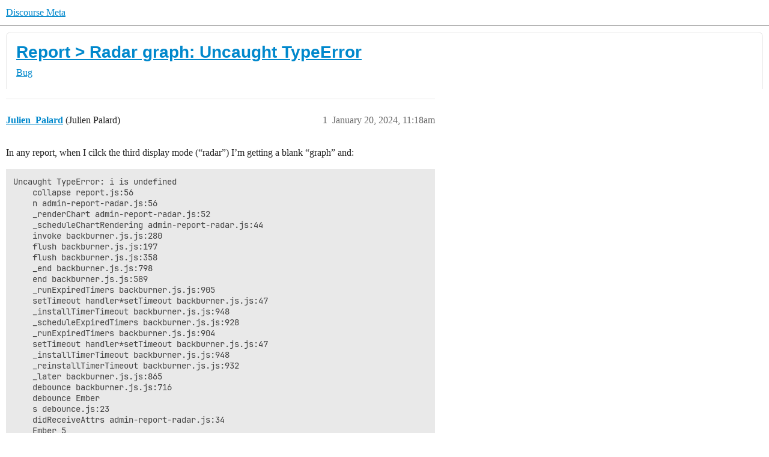

--- FILE ---
content_type: text/html; charset=utf-8
request_url: https://meta.discourse.org/t/report-radar-graph-uncaught-typeerror/292360
body_size: 8924
content:
<!DOCTYPE html>
<html lang="en">
  <head>
    <meta charset="utf-8">
    <title>Report &gt; Radar graph: Uncaught TypeError - Bug - Discourse Meta</title>
    <meta name="description" content="In any report, when I cilck the third display mode (“radar”) I’m getting a blank “graph” and: 
Uncaught TypeError: i is undefined
    collapse report.js:56
    n admin-report-radar.js:56
    _renderChart admin-report-rad&amp;hellip;">
    <meta name="generator" content="Discourse 2026.1.0-latest - https://github.com/discourse/discourse version 27353d405753c83846e7bd493596fc5bae7e8801">
<link rel="icon" type="image/png" href="https://d11a6trkgmumsb.cloudfront.net/optimized/3X/b/3/b33be9538df3547fcf9d1a51a4637d77392ac6f9_2_32x32.png">
<link rel="apple-touch-icon" type="image/png" href="https://d11a6trkgmumsb.cloudfront.net/optimized/4X/b/1/2/b12885a6f292ceffc222608846855f25a272835b_2_180x180.jpeg">
<meta name="theme-color" media="(prefers-color-scheme: light)" content="#ffffff">
<meta name="theme-color" media="(prefers-color-scheme: dark)" content="#111111">

<meta name="color-scheme" content="light dark">

<meta name="viewport" content="width=device-width, initial-scale=1.0, minimum-scale=1.0, viewport-fit=cover">
<link rel="canonical" href="https://meta.discourse.org/t/report-radar-graph-uncaught-typeerror/292360" />


<link rel="search" type="application/opensearchdescription+xml" href="https://meta.discourse.org/opensearch.xml" title="Discourse Meta Search">

        <link rel="alternate" href="https://meta.discourse.org/t/report-radar-graph-uncaught-typeerror/292360" hreflang="x-default" />
      <link rel="alternate" href="https://meta.discourse.org/t/report-radar-graph-uncaught-typeerror/292360?tl=en" hreflang="en" />
      <link rel="alternate" href="https://meta.discourse.org/t/report-radar-graph-uncaught-typeerror/292360?tl=zh_CN" hreflang="zh_CN" />
      <link rel="alternate" href="https://meta.discourse.org/t/report-radar-graph-uncaught-typeerror/292360?tl=es" hreflang="es" />
      <link rel="alternate" href="https://meta.discourse.org/t/report-radar-graph-uncaught-typeerror/292360?tl=fr" hreflang="fr" />
      <link rel="alternate" href="https://meta.discourse.org/t/report-radar-graph-uncaught-typeerror/292360?tl=de" hreflang="de" />
      <link rel="alternate" href="https://meta.discourse.org/t/report-radar-graph-uncaught-typeerror/292360?tl=pt_BR" hreflang="pt_BR" />
      <link rel="alternate" href="https://meta.discourse.org/t/report-radar-graph-uncaught-typeerror/292360?tl=it" hreflang="it" />
      <link rel="alternate" href="https://meta.discourse.org/t/report-radar-graph-uncaught-typeerror/292360?tl=ar" hreflang="ar" />
      <link rel="alternate" href="https://meta.discourse.org/t/report-radar-graph-uncaught-typeerror/292360?tl=ja" hreflang="ja" />

    <link href="https://d3bpeqsaub0i6y.cloudfront.net/stylesheets/color_definitions_default-light_34_331_4e9cb1c4f9927e481976149a15125ac2f0ad18a1.css?__ws=meta.discourse.org" media="(prefers-color-scheme: light)" rel="stylesheet" class="light-scheme" data-scheme-id="34"/><link href="https://d3bpeqsaub0i6y.cloudfront.net/stylesheets/color_definitions_dark_86_331_df9a5f8a97385a5e41ea026b3af4c5e6d9510cdb.css?__ws=meta.discourse.org" media="(prefers-color-scheme: dark)" rel="stylesheet" class="dark-scheme" data-scheme-id="86"/>

<link href="https://d3bpeqsaub0i6y.cloudfront.net/stylesheets/common_a25b7d8c7533a5b9487054fc569934ef2c8afbf8.css?__ws=meta.discourse.org" media="all" rel="stylesheet" data-target="common"  />

  <link href="https://d3bpeqsaub0i6y.cloudfront.net/stylesheets/mobile_a25b7d8c7533a5b9487054fc569934ef2c8afbf8.css?__ws=meta.discourse.org" media="(max-width: 39.99999rem)" rel="stylesheet" data-target="mobile"  />
  <link href="https://d3bpeqsaub0i6y.cloudfront.net/stylesheets/desktop_a25b7d8c7533a5b9487054fc569934ef2c8afbf8.css?__ws=meta.discourse.org" media="(min-width: 40rem)" rel="stylesheet" data-target="desktop"  />



    <link href="https://d3bpeqsaub0i6y.cloudfront.net/stylesheets/automation_a25b7d8c7533a5b9487054fc569934ef2c8afbf8.css?__ws=meta.discourse.org" media="all" rel="stylesheet" data-target="automation"  />
    <link href="https://d3bpeqsaub0i6y.cloudfront.net/stylesheets/chat_a25b7d8c7533a5b9487054fc569934ef2c8afbf8.css?__ws=meta.discourse.org" media="all" rel="stylesheet" data-target="chat"  />
    <link href="https://d3bpeqsaub0i6y.cloudfront.net/stylesheets/checklist_a25b7d8c7533a5b9487054fc569934ef2c8afbf8.css?__ws=meta.discourse.org" media="all" rel="stylesheet" data-target="checklist"  />
    <link href="https://d3bpeqsaub0i6y.cloudfront.net/stylesheets/discourse-activity-pub_a25b7d8c7533a5b9487054fc569934ef2c8afbf8.css?__ws=meta.discourse.org" media="all" rel="stylesheet" data-target="discourse-activity-pub"  />
    <link href="https://d3bpeqsaub0i6y.cloudfront.net/stylesheets/discourse-ai_a25b7d8c7533a5b9487054fc569934ef2c8afbf8.css?__ws=meta.discourse.org" media="all" rel="stylesheet" data-target="discourse-ai"  />
    <link href="https://d3bpeqsaub0i6y.cloudfront.net/stylesheets/discourse-assign_a25b7d8c7533a5b9487054fc569934ef2c8afbf8.css?__ws=meta.discourse.org" media="all" rel="stylesheet" data-target="discourse-assign"  />
    <link href="https://d3bpeqsaub0i6y.cloudfront.net/stylesheets/discourse-cakeday_a25b7d8c7533a5b9487054fc569934ef2c8afbf8.css?__ws=meta.discourse.org" media="all" rel="stylesheet" data-target="discourse-cakeday"  />
    <link href="https://d3bpeqsaub0i6y.cloudfront.net/stylesheets/discourse-customer-flair-plugin_a25b7d8c7533a5b9487054fc569934ef2c8afbf8.css?__ws=meta.discourse.org" media="all" rel="stylesheet" data-target="discourse-customer-flair-plugin"  />
    <link href="https://d3bpeqsaub0i6y.cloudfront.net/stylesheets/discourse-data-explorer_a25b7d8c7533a5b9487054fc569934ef2c8afbf8.css?__ws=meta.discourse.org" media="all" rel="stylesheet" data-target="discourse-data-explorer"  />
    <link href="https://d3bpeqsaub0i6y.cloudfront.net/stylesheets/discourse-details_a25b7d8c7533a5b9487054fc569934ef2c8afbf8.css?__ws=meta.discourse.org" media="all" rel="stylesheet" data-target="discourse-details"  />
    <link href="https://d3bpeqsaub0i6y.cloudfront.net/stylesheets/discourse-doc-categories_a25b7d8c7533a5b9487054fc569934ef2c8afbf8.css?__ws=meta.discourse.org" media="all" rel="stylesheet" data-target="discourse-doc-categories"  />
    <link href="https://d3bpeqsaub0i6y.cloudfront.net/stylesheets/discourse-gamification_a25b7d8c7533a5b9487054fc569934ef2c8afbf8.css?__ws=meta.discourse.org" media="all" rel="stylesheet" data-target="discourse-gamification"  />
    <link href="https://d3bpeqsaub0i6y.cloudfront.net/stylesheets/discourse-github_a25b7d8c7533a5b9487054fc569934ef2c8afbf8.css?__ws=meta.discourse.org" media="all" rel="stylesheet" data-target="discourse-github"  />
    <link href="https://d3bpeqsaub0i6y.cloudfront.net/stylesheets/discourse-lazy-videos_a25b7d8c7533a5b9487054fc569934ef2c8afbf8.css?__ws=meta.discourse.org" media="all" rel="stylesheet" data-target="discourse-lazy-videos"  />
    <link href="https://d3bpeqsaub0i6y.cloudfront.net/stylesheets/discourse-local-dates_a25b7d8c7533a5b9487054fc569934ef2c8afbf8.css?__ws=meta.discourse.org" media="all" rel="stylesheet" data-target="discourse-local-dates"  />
    <link href="https://d3bpeqsaub0i6y.cloudfront.net/stylesheets/discourse-math_a25b7d8c7533a5b9487054fc569934ef2c8afbf8.css?__ws=meta.discourse.org" media="all" rel="stylesheet" data-target="discourse-math"  />
    <link href="https://d3bpeqsaub0i6y.cloudfront.net/stylesheets/discourse-new-features-feeds_a25b7d8c7533a5b9487054fc569934ef2c8afbf8.css?__ws=meta.discourse.org" media="all" rel="stylesheet" data-target="discourse-new-features-feeds"  />
    <link href="https://d3bpeqsaub0i6y.cloudfront.net/stylesheets/discourse-presence_a25b7d8c7533a5b9487054fc569934ef2c8afbf8.css?__ws=meta.discourse.org" media="all" rel="stylesheet" data-target="discourse-presence"  />
    <link href="https://d3bpeqsaub0i6y.cloudfront.net/stylesheets/discourse-reactions_a25b7d8c7533a5b9487054fc569934ef2c8afbf8.css?__ws=meta.discourse.org" media="all" rel="stylesheet" data-target="discourse-reactions"  />
    <link href="https://d3bpeqsaub0i6y.cloudfront.net/stylesheets/discourse-rewind_a25b7d8c7533a5b9487054fc569934ef2c8afbf8.css?__ws=meta.discourse.org" media="all" rel="stylesheet" data-target="discourse-rewind"  />
    <link href="https://d3bpeqsaub0i6y.cloudfront.net/stylesheets/discourse-saved-searches_a25b7d8c7533a5b9487054fc569934ef2c8afbf8.css?__ws=meta.discourse.org" media="all" rel="stylesheet" data-target="discourse-saved-searches"  />
    <link href="https://d3bpeqsaub0i6y.cloudfront.net/stylesheets/discourse-solved_a25b7d8c7533a5b9487054fc569934ef2c8afbf8.css?__ws=meta.discourse.org" media="all" rel="stylesheet" data-target="discourse-solved"  />
    <link href="https://d3bpeqsaub0i6y.cloudfront.net/stylesheets/discourse-templates_a25b7d8c7533a5b9487054fc569934ef2c8afbf8.css?__ws=meta.discourse.org" media="all" rel="stylesheet" data-target="discourse-templates"  />
    <link href="https://d3bpeqsaub0i6y.cloudfront.net/stylesheets/discourse-theme-install-button_a25b7d8c7533a5b9487054fc569934ef2c8afbf8.css?__ws=meta.discourse.org" media="all" rel="stylesheet" data-target="discourse-theme-install-button"  />
    <link href="https://d3bpeqsaub0i6y.cloudfront.net/stylesheets/discourse-topic-voting_a25b7d8c7533a5b9487054fc569934ef2c8afbf8.css?__ws=meta.discourse.org" media="all" rel="stylesheet" data-target="discourse-topic-voting"  />
    <link href="https://d3bpeqsaub0i6y.cloudfront.net/stylesheets/discourse-user-notes_a25b7d8c7533a5b9487054fc569934ef2c8afbf8.css?__ws=meta.discourse.org" media="all" rel="stylesheet" data-target="discourse-user-notes"  />
    <link href="https://d3bpeqsaub0i6y.cloudfront.net/stylesheets/discourse-yearly-review_a25b7d8c7533a5b9487054fc569934ef2c8afbf8.css?__ws=meta.discourse.org" media="all" rel="stylesheet" data-target="discourse-yearly-review"  />
    <link href="https://d3bpeqsaub0i6y.cloudfront.net/stylesheets/footnote_a25b7d8c7533a5b9487054fc569934ef2c8afbf8.css?__ws=meta.discourse.org" media="all" rel="stylesheet" data-target="footnote"  />
    <link href="https://d3bpeqsaub0i6y.cloudfront.net/stylesheets/hosted-site_a25b7d8c7533a5b9487054fc569934ef2c8afbf8.css?__ws=meta.discourse.org" media="all" rel="stylesheet" data-target="hosted-site"  />
    <link href="https://d3bpeqsaub0i6y.cloudfront.net/stylesheets/poll_a25b7d8c7533a5b9487054fc569934ef2c8afbf8.css?__ws=meta.discourse.org" media="all" rel="stylesheet" data-target="poll"  />
    <link href="https://d3bpeqsaub0i6y.cloudfront.net/stylesheets/spoiler-alert_a25b7d8c7533a5b9487054fc569934ef2c8afbf8.css?__ws=meta.discourse.org" media="all" rel="stylesheet" data-target="spoiler-alert"  />
    <link href="https://d3bpeqsaub0i6y.cloudfront.net/stylesheets/chat_mobile_a25b7d8c7533a5b9487054fc569934ef2c8afbf8.css?__ws=meta.discourse.org" media="(max-width: 39.99999rem)" rel="stylesheet" data-target="chat_mobile"  />
    <link href="https://d3bpeqsaub0i6y.cloudfront.net/stylesheets/discourse-activity-pub_mobile_a25b7d8c7533a5b9487054fc569934ef2c8afbf8.css?__ws=meta.discourse.org" media="(max-width: 39.99999rem)" rel="stylesheet" data-target="discourse-activity-pub_mobile"  />
    <link href="https://d3bpeqsaub0i6y.cloudfront.net/stylesheets/discourse-ai_mobile_a25b7d8c7533a5b9487054fc569934ef2c8afbf8.css?__ws=meta.discourse.org" media="(max-width: 39.99999rem)" rel="stylesheet" data-target="discourse-ai_mobile"  />
    <link href="https://d3bpeqsaub0i6y.cloudfront.net/stylesheets/discourse-assign_mobile_a25b7d8c7533a5b9487054fc569934ef2c8afbf8.css?__ws=meta.discourse.org" media="(max-width: 39.99999rem)" rel="stylesheet" data-target="discourse-assign_mobile"  />
    <link href="https://d3bpeqsaub0i6y.cloudfront.net/stylesheets/discourse-customer-flair-plugin_mobile_a25b7d8c7533a5b9487054fc569934ef2c8afbf8.css?__ws=meta.discourse.org" media="(max-width: 39.99999rem)" rel="stylesheet" data-target="discourse-customer-flair-plugin_mobile"  />
    <link href="https://d3bpeqsaub0i6y.cloudfront.net/stylesheets/discourse-gamification_mobile_a25b7d8c7533a5b9487054fc569934ef2c8afbf8.css?__ws=meta.discourse.org" media="(max-width: 39.99999rem)" rel="stylesheet" data-target="discourse-gamification_mobile"  />
    <link href="https://d3bpeqsaub0i6y.cloudfront.net/stylesheets/discourse-reactions_mobile_a25b7d8c7533a5b9487054fc569934ef2c8afbf8.css?__ws=meta.discourse.org" media="(max-width: 39.99999rem)" rel="stylesheet" data-target="discourse-reactions_mobile"  />
    <link href="https://d3bpeqsaub0i6y.cloudfront.net/stylesheets/discourse-rewind_mobile_a25b7d8c7533a5b9487054fc569934ef2c8afbf8.css?__ws=meta.discourse.org" media="(max-width: 39.99999rem)" rel="stylesheet" data-target="discourse-rewind_mobile"  />
    <link href="https://d3bpeqsaub0i6y.cloudfront.net/stylesheets/discourse-solved_mobile_a25b7d8c7533a5b9487054fc569934ef2c8afbf8.css?__ws=meta.discourse.org" media="(max-width: 39.99999rem)" rel="stylesheet" data-target="discourse-solved_mobile"  />
    <link href="https://d3bpeqsaub0i6y.cloudfront.net/stylesheets/discourse-topic-voting_mobile_a25b7d8c7533a5b9487054fc569934ef2c8afbf8.css?__ws=meta.discourse.org" media="(max-width: 39.99999rem)" rel="stylesheet" data-target="discourse-topic-voting_mobile"  />
    <link href="https://d3bpeqsaub0i6y.cloudfront.net/stylesheets/chat_desktop_a25b7d8c7533a5b9487054fc569934ef2c8afbf8.css?__ws=meta.discourse.org" media="(min-width: 40rem)" rel="stylesheet" data-target="chat_desktop"  />
    <link href="https://d3bpeqsaub0i6y.cloudfront.net/stylesheets/discourse-ai_desktop_a25b7d8c7533a5b9487054fc569934ef2c8afbf8.css?__ws=meta.discourse.org" media="(min-width: 40rem)" rel="stylesheet" data-target="discourse-ai_desktop"  />
    <link href="https://d3bpeqsaub0i6y.cloudfront.net/stylesheets/discourse-gamification_desktop_a25b7d8c7533a5b9487054fc569934ef2c8afbf8.css?__ws=meta.discourse.org" media="(min-width: 40rem)" rel="stylesheet" data-target="discourse-gamification_desktop"  />
    <link href="https://d3bpeqsaub0i6y.cloudfront.net/stylesheets/discourse-reactions_desktop_a25b7d8c7533a5b9487054fc569934ef2c8afbf8.css?__ws=meta.discourse.org" media="(min-width: 40rem)" rel="stylesheet" data-target="discourse-reactions_desktop"  />
    <link href="https://d3bpeqsaub0i6y.cloudfront.net/stylesheets/discourse-topic-voting_desktop_a25b7d8c7533a5b9487054fc569934ef2c8afbf8.css?__ws=meta.discourse.org" media="(min-width: 40rem)" rel="stylesheet" data-target="discourse-topic-voting_desktop"  />
    <link href="https://d3bpeqsaub0i6y.cloudfront.net/stylesheets/poll_desktop_a25b7d8c7533a5b9487054fc569934ef2c8afbf8.css?__ws=meta.discourse.org" media="(min-width: 40rem)" rel="stylesheet" data-target="poll_desktop"  />

  <link href="https://d3bpeqsaub0i6y.cloudfront.net/stylesheets/common_theme_344_2b8bfe530752310624e08c45b10cf402fc626af3.css?__ws=meta.discourse.org" media="all" rel="stylesheet" data-target="common_theme" data-theme-id="344" data-theme-name="category banners"/>
<link href="https://d3bpeqsaub0i6y.cloudfront.net/stylesheets/common_theme_264_28eaeefda9fdd7bf72bfbe72323a447bb61d1b62.css?__ws=meta.discourse.org" media="all" rel="stylesheet" data-target="common_theme" data-theme-id="264" data-theme-name="custom header links (icons)"/>
<link href="https://d3bpeqsaub0i6y.cloudfront.net/stylesheets/common_theme_409_010fe69b8044d349ed1017d8173da998e571ebef.css?__ws=meta.discourse.org" media="all" rel="stylesheet" data-target="common_theme" data-theme-id="409" data-theme-name="custom topic list ads"/>
<link href="https://d3bpeqsaub0i6y.cloudfront.net/stylesheets/common_theme_334_c1fce578a4922944bb26398fe387d6404e43df38.css?__ws=meta.discourse.org" media="all" rel="stylesheet" data-target="common_theme" data-theme-id="334" data-theme-name="design experiments"/>
<link href="https://d3bpeqsaub0i6y.cloudfront.net/stylesheets/common_theme_129_7128586d5c4de65484292630324d5643303636f6.css?__ws=meta.discourse.org" media="all" rel="stylesheet" data-target="common_theme" data-theme-id="129" data-theme-name="discotoc"/>
<link href="https://d3bpeqsaub0i6y.cloudfront.net/stylesheets/common_theme_195_0d6e7004577203be37820e555e684e78ffcd97e7.css?__ws=meta.discourse.org" media="all" rel="stylesheet" data-target="common_theme" data-theme-id="195" data-theme-name="discourse gifs"/>
<link href="https://d3bpeqsaub0i6y.cloudfront.net/stylesheets/common_theme_171_f491151b94e9d09dcd2d600d73308e563f57d52f.css?__ws=meta.discourse.org" media="all" rel="stylesheet" data-target="common_theme" data-theme-id="171" data-theme-name="discourse icon"/>
<link href="https://d3bpeqsaub0i6y.cloudfront.net/stylesheets/common_theme_286_583a674e28299499e24c3d89df6283da0daa7004.css?__ws=meta.discourse.org" media="all" rel="stylesheet" data-target="common_theme" data-theme-id="286" data-theme-name="discourse mermaid"/>
<link href="https://d3bpeqsaub0i6y.cloudfront.net/stylesheets/common_theme_233_5ae6eee96c6f30d06c8170c37d16deae64c8b70b.css?__ws=meta.discourse.org" media="all" rel="stylesheet" data-target="common_theme" data-theme-id="233" data-theme-name="dismissable hiring banner"/>
<link href="https://d3bpeqsaub0i6y.cloudfront.net/stylesheets/common_theme_222_9987d492381beda88315e4035fdfe1304b7b5a8a.css?__ws=meta.discourse.org" media="all" rel="stylesheet" data-target="common_theme" data-theme-id="222" data-theme-name="docs card filter"/>
<link href="https://d3bpeqsaub0i6y.cloudfront.net/stylesheets/common_theme_412_4dc6608e586a72b4ec3378d4b813ae78b74c4872.css?__ws=meta.discourse.org" media="all" rel="stylesheet" data-target="common_theme" data-theme-id="412" data-theme-name="ftee badges"/>
<link href="https://d3bpeqsaub0i6y.cloudfront.net/stylesheets/common_theme_351_965d9bad53ba03a8d7b894db4ac7eea33bbeb85e.css?__ws=meta.discourse.org" media="all" rel="stylesheet" data-target="common_theme" data-theme-id="351" data-theme-name="kanban board"/>
<link href="https://d3bpeqsaub0i6y.cloudfront.net/stylesheets/common_theme_180_22e8ab3e99a4d9336ec42fc5371ec09e8b49b565.css?__ws=meta.discourse.org" media="all" rel="stylesheet" data-target="common_theme" data-theme-id="180" data-theme-name="placeholder forms"/>
<link href="https://d3bpeqsaub0i6y.cloudfront.net/stylesheets/common_theme_202_f7a40b0b262d7955f0a90b9cf09b77de98a0058c.css?__ws=meta.discourse.org" media="all" rel="stylesheet" data-target="common_theme" data-theme-id="202" data-theme-name="reply template"/>
<link href="https://d3bpeqsaub0i6y.cloudfront.net/stylesheets/common_theme_279_56ca15d02dc2e8383cb8a1722378871b9ebd7cb1.css?__ws=meta.discourse.org" media="all" rel="stylesheet" data-target="common_theme" data-theme-id="279" data-theme-name="sidebar theme toggle"/>
<link href="https://d3bpeqsaub0i6y.cloudfront.net/stylesheets/common_theme_416_4a2d7d07cca511867bd797f15d51b0e80049106c.css?__ws=meta.discourse.org" media="all" rel="stylesheet" data-target="common_theme" data-theme-id="416" data-theme-name="social-logins-deprecations"/>
<link href="https://d3bpeqsaub0i6y.cloudfront.net/stylesheets/common_theme_343_bd4c9924b2e6ec7ab2ba269172540c1d8b07e4bf.css?__ws=meta.discourse.org" media="all" rel="stylesheet" data-target="common_theme" data-theme-id="343" data-theme-name="tag banners"/>
<link href="https://d3bpeqsaub0i6y.cloudfront.net/stylesheets/common_theme_155_62894e26f73bffa166d51d953482e30e4a8cc891.css?__ws=meta.discourse.org" media="all" rel="stylesheet" data-target="common_theme" data-theme-id="155" data-theme-name="tag icons"/>
<link href="https://d3bpeqsaub0i6y.cloudfront.net/stylesheets/common_theme_208_2e811b1e40ef5a8e5e0ba770b2d0afdf077c25f3.css?__ws=meta.discourse.org" media="all" rel="stylesheet" data-target="common_theme" data-theme-id="208" data-theme-name="team pm likes"/>
<link href="https://d3bpeqsaub0i6y.cloudfront.net/stylesheets/common_theme_184_8fe471819b085b3502d7d856a1486c714f23619d.css?__ws=meta.discourse.org" media="all" rel="stylesheet" data-target="common_theme" data-theme-id="184" data-theme-name="topic thumbnails"/>
<link href="https://d3bpeqsaub0i6y.cloudfront.net/stylesheets/common_theme_230_bd27b021eb032c452f2dcc2da9fef58888dbc346.css?__ws=meta.discourse.org" media="all" rel="stylesheet" data-target="common_theme" data-theme-id="230" data-theme-name="unformatted code detector"/>
<link href="https://d3bpeqsaub0i6y.cloudfront.net/stylesheets/common_theme_236_fb10278f847e5a9f81d7c15b71f63c33e5223a62.css?__ws=meta.discourse.org" media="all" rel="stylesheet" data-target="common_theme" data-theme-id="236" data-theme-name="user card directory"/>
<link href="https://d3bpeqsaub0i6y.cloudfront.net/stylesheets/common_theme_309_178cf9d96914c1de4ba62768d5f17164ebe799fe.css?__ws=meta.discourse.org" media="all" rel="stylesheet" data-target="common_theme" data-theme-id="309" data-theme-name="whisper warning"/>
<link href="https://d3bpeqsaub0i6y.cloudfront.net/stylesheets/common_theme_331_9ee501e398b75581455e6fbd0bd2a293c5e550fe.css?__ws=meta.discourse.org" media="all" rel="stylesheet" data-target="common_theme" data-theme-id="331" data-theme-name="meta branded"/>
<link href="https://d3bpeqsaub0i6y.cloudfront.net/stylesheets/common_theme_404_9c98e6c1be1670ace8ac88be119c9c0f5c7a9eda.css?__ws=meta.discourse.org" media="all" rel="stylesheet" data-target="common_theme" data-theme-id="404" data-theme-name="collapse ai triage whispers"/>
<link href="https://d3bpeqsaub0i6y.cloudfront.net/stylesheets/common_theme_194_29669d2b6f4b5c2fcfe4b50d10e6126e41210cf8.css?__ws=meta.discourse.org" media="all" rel="stylesheet" data-target="common_theme" data-theme-id="194" data-theme-name="create-poll-first"/>
<link href="https://d3bpeqsaub0i6y.cloudfront.net/stylesheets/common_theme_379_93b96391be50b069f2f7585f62f16f9850f2228d.css?__ws=meta.discourse.org" media="all" rel="stylesheet" data-target="common_theme" data-theme-id="379" data-theme-name="developer guides noedit"/>
<link href="https://d3bpeqsaub0i6y.cloudfront.net/stylesheets/common_theme_358_0f4d19c22d361249822fef286230f64a657bb041.css?__ws=meta.discourse.org" media="all" rel="stylesheet" data-target="common_theme" data-theme-id="358" data-theme-name="hide &#39;check doc&#39;"/>
<link href="https://d3bpeqsaub0i6y.cloudfront.net/stylesheets/common_theme_165_2d8f5ae9f423d590ea55149c5bbd6e4fb796a5a7.css?__ws=meta.discourse.org" media="all" rel="stylesheet" data-target="common_theme" data-theme-id="165" data-theme-name="hide sidebar for anon - hidden whispers for non-staff"/>
<link href="https://d3bpeqsaub0i6y.cloudfront.net/stylesheets/common_theme_298_7fbba28737d53c532438d90146f95b8aa737a5ec.css?__ws=meta.discourse.org" media="all" rel="stylesheet" data-target="common_theme" data-theme-id="298" data-theme-name="logo avatar exception"/>
<link href="https://d3bpeqsaub0i6y.cloudfront.net/stylesheets/common_theme_350_a439ec71012b875cc8aeefeb512e4d4ea8d971af.css?__ws=meta.discourse.org" media="all" rel="stylesheet" data-target="common_theme" data-theme-id="350" data-theme-name="meta branded background adjustment for jobs banner"/>
<link href="https://d3bpeqsaub0i6y.cloudfront.net/stylesheets/common_theme_314_f29394446ba0079e9ee58e975ff8dc62957bc2dd.css?__ws=meta.discourse.org" media="all" rel="stylesheet" data-target="common_theme" data-theme-id="314" data-theme-name="rubik headings"/>
<link href="https://d3bpeqsaub0i6y.cloudfront.net/stylesheets/common_theme_418_caf9680fb73ec7c5fcf469a70c95dbe7eabc3968.css?__ws=meta.discourse.org" media="all" rel="stylesheet" data-target="common_theme" data-theme-id="418" data-theme-name="sales mutual action plan table styling"/>
<link href="https://d3bpeqsaub0i6y.cloudfront.net/stylesheets/common_theme_267_8808709574ea3f3f1ca7ccfd4d7294762eb858e0.css?__ws=meta.discourse.org" media="all" rel="stylesheet" data-target="common_theme" data-theme-id="267" data-theme-name="tech advocate only group assign header button"/>
<link href="https://d3bpeqsaub0i6y.cloudfront.net/stylesheets/common_theme_355_87ffdb21d547c448ea95c4c9e243646ba12880d1.css?__ws=meta.discourse.org" media="all" rel="stylesheet" data-target="common_theme" data-theme-id="355" data-theme-name="topic voting customisations"/>
    <link href="https://d3bpeqsaub0i6y.cloudfront.net/stylesheets/mobile_theme_180_0ef870d127641f87aca90b5cb2210942ff338bb6.css?__ws=meta.discourse.org" media="(max-width: 39.99999rem)" rel="stylesheet" data-target="mobile_theme" data-theme-id="180" data-theme-name="placeholder forms"/>
<link href="https://d3bpeqsaub0i6y.cloudfront.net/stylesheets/mobile_theme_184_254fa289e0257a8da829d43d9b1b1ef0051c3639.css?__ws=meta.discourse.org" media="(max-width: 39.99999rem)" rel="stylesheet" data-target="mobile_theme" data-theme-id="184" data-theme-name="topic thumbnails"/>
    <link href="https://d3bpeqsaub0i6y.cloudfront.net/stylesheets/desktop_theme_195_143f3aa2d0bd871f989b050ee63db10be65d0e5f.css?__ws=meta.discourse.org" media="(min-width: 40rem)" rel="stylesheet" data-target="desktop_theme" data-theme-id="195" data-theme-name="discourse gifs"/>
<link href="https://d3bpeqsaub0i6y.cloudfront.net/stylesheets/desktop_theme_222_2abeb50162a8a561473848b4484c46f24149d573.css?__ws=meta.discourse.org" media="(min-width: 40rem)" rel="stylesheet" data-target="desktop_theme" data-theme-id="222" data-theme-name="docs card filter"/>
<link href="https://d3bpeqsaub0i6y.cloudfront.net/stylesheets/desktop_theme_407_aee91371833d9e15e655da5ac9eec3e097254a16.css?__ws=meta.discourse.org" media="(min-width: 40rem)" rel="stylesheet" data-target="desktop_theme" data-theme-id="407" data-theme-name="full width"/>

    <meta http-equiv="origin-trial" content="[base64]">
<script defer="" data-domain="meta.discourse.org,rollup-meta.discourse.org,rollup-all.discourse.org" src="https://www.discourse.org/js/script.outbound-links.tagged-events.js" nonce="k4Jwc9FqbooXBCa4OkJVrUOnl"></script>
<meta name="ahrefs-site-verification" content="07293e630779edf08a6b9b4d1e302e1a182ba6e2861118d7a92b66ea08fb11b0">
    
        <link rel="alternate nofollow" type="application/rss+xml" title="RSS feed of &#39;Report &gt; Radar graph: Uncaught TypeError&#39;" href="https://meta.discourse.org/t/report-radar-graph-uncaught-typeerror/292360.rss" />
    <meta property="og:site_name" content="Discourse Meta" />
<meta property="og:type" content="website" />
<meta name="twitter:card" content="summary" />
<meta name="twitter:image" content="https://d11a6trkgmumsb.cloudfront.net/original/4X/4/2/7/42734728531d1b8d4906ac646d5cc06c9ddd52c9.jpeg" />
<meta property="og:image" content="https://d11a6trkgmumsb.cloudfront.net/original/4X/4/2/7/42734728531d1b8d4906ac646d5cc06c9ddd52c9.jpeg" />
<meta property="og:url" content="https://meta.discourse.org/t/report-radar-graph-uncaught-typeerror/292360" />
<meta name="twitter:url" content="https://meta.discourse.org/t/report-radar-graph-uncaught-typeerror/292360" />
<meta property="og:title" content="Report &gt; Radar graph: Uncaught TypeError" />
<meta name="twitter:title" content="Report &gt; Radar graph: Uncaught TypeError" />
<meta property="og:description" content="In any report, when I cilck the third display mode (“radar”) I’m getting a blank “graph” and:  Uncaught TypeError: i is undefined     collapse report.js:56     n admin-report-radar.js:56     _renderChart admin-report-radar.js:52     _scheduleChartRendering admin-report-radar.js:44     invoke backburner.js.js:280     flush backburner.js.js:197     flush backburner.js.js:358     _end backburner.js.js:798     end backburner.js.js:589     _runExpiredTimers backburner.js.js:905     setTimeout handler..." />
<meta name="twitter:description" content="In any report, when I cilck the third display mode (“radar”) I’m getting a blank “graph” and:  Uncaught TypeError: i is undefined     collapse report.js:56     n admin-report-radar.js:56     _renderChart admin-report-radar.js:52     _scheduleChartRendering admin-report-radar.js:44     invoke backburner.js.js:280     flush backburner.js.js:197     flush backburner.js.js:358     _end backburner.js.js:798     end backburner.js.js:589     _runExpiredTimers backburner.js.js:905     setTimeout handler..." />
<meta property="og:article:section" content="Bug" />
<meta property="og:article:section:color" content="ffef00" />
<meta name="twitter:label1" value="Reading time" />
<meta name="twitter:data1" value="1 mins 🕑" />
<meta name="twitter:label2" value="Likes" />
<meta name="twitter:data2" value="8 ❤" />
<meta property="article:published_time" content="2024-01-20T11:18:24+00:00" />
<meta property="og:ignore_canonical" content="true" />


    
  </head>
  <body class="crawler ">
    
    <header>
  <a href="/">Discourse Meta</a>
</header>

    <div id="main-outlet" class="wrap" role="main">
        <div id="topic-title">
    <h1>
      <a href="/t/report-radar-graph-uncaught-typeerror/292360">Report &gt; Radar graph: Uncaught TypeError</a>
    </h1>

      <div class="topic-category" itemscope itemtype="http://schema.org/BreadcrumbList">
          <span itemprop="itemListElement" itemscope itemtype="http://schema.org/ListItem">
            <a href="/c/bug/1" class="badge-wrapper bullet" itemprop="item">
              <span class='badge-category-bg' style='background-color: #ffef00'></span>
              <span class='badge-category clear-badge'>
                <span class='category-name' itemprop='name'>Bug</span>
              </span>
            </a>
            <meta itemprop="position" content="1" />
          </span>
      </div>

  </div>

  

    <div itemscope itemtype='http://schema.org/DiscussionForumPosting'>
      <meta itemprop='headline' content='Report &gt; Radar graph: Uncaught TypeError'>
      <link itemprop='url' href='https://meta.discourse.org/t/report-radar-graph-uncaught-typeerror/292360'>
      <meta itemprop='datePublished' content='2024-01-20T11:18:24Z'>
        <meta itemprop='articleSection' content='Bug'>
      <meta itemprop='keywords' content=''>
      <div itemprop='publisher' itemscope itemtype="http://schema.org/Organization">
        <meta itemprop='name' content='Civilized Discourse Construction Kit, Inc.'>
          <div itemprop='logo' itemscope itemtype="http://schema.org/ImageObject">
            <meta itemprop='url' content='https://d11a6trkgmumsb.cloudfront.net/original/3X/a/d/ad2526334012b2ad0c3421f9b6dd94bae2ede52f.svg'>
          </div>
      </div>


          <div id='post_1'  class='topic-body crawler-post'>
            <div class='crawler-post-meta'>
              <span class="creator" itemprop="author" itemscope itemtype="http://schema.org/Person">
                <a itemprop="url" rel='nofollow' href='https://meta.discourse.org/u/Julien_Palard'><span itemprop='name'>Julien_Palard</span></a>
                (Julien Palard)
              </span>

                <link itemprop="mainEntityOfPage" href="https://meta.discourse.org/t/report-radar-graph-uncaught-typeerror/292360">


              <span class="crawler-post-infos">
                  <time  datetime='2024-01-20T11:18:24Z' class='post-time'>
                    January 20, 2024, 11:18am
                  </time>
                  <meta itemprop='dateModified' content='2024-01-22T15:38:55Z'>
              <span itemprop='position'>1</span>
              </span>
            </div>
            <div class='post' itemprop='text'>
              <p>In any report, when I cilck the third display mode (“radar”) I’m getting a blank “graph” and:</p>
<pre><code class="lang-plaintext">Uncaught TypeError: i is undefined
    collapse report.js:56
    n admin-report-radar.js:56
    _renderChart admin-report-radar.js:52
    _scheduleChartRendering admin-report-radar.js:44
    invoke backburner.js.js:280
    flush backburner.js.js:197
    flush backburner.js.js:358
    _end backburner.js.js:798
    end backburner.js.js:589
    _runExpiredTimers backburner.js.js:905
    setTimeout handler*setTimeout backburner.js.js:47
    _installTimerTimeout backburner.js.js:948
    _scheduleExpiredTimers backburner.js.js:928
    _runExpiredTimers backburner.js.js:904
    setTimeout handler*setTimeout backburner.js.js:47
    _installTimerTimeout backburner.js.js:948
    _reinstallTimerTimeout backburner.js.js:932
    _later backburner.js.js:865
    debounce backburner.js.js:716
    debounce Ember
    s debounce.js:23
    didReceiveAttrs admin-report-radar.js:34
    Ember 5
    &lt;anonymous&gt; runtime.js:2676
    evaluate runtime.js:1052
    evaluateSyscall runtime.js:4204
    evaluateInner runtime.js:4175
    evaluateOuter runtime.js:4168
    next runtime.js:4999
    _execute runtime.js:4986
    execute runtime.js:4979
    handleException runtime.js:4313
    handleException runtime.js:4521
    throw runtime.js:4260
    evaluate runtime.js:2088
    _execute runtime.js:4247
    execute runtime.js:4232
    rerender runtime.js:4547
    Ember 2
report.js:56
    collapse report.js:56
    n admin-report-radar.js:56
    map self-hosted:221
    _renderChart admin-report-radar.js:52
    _scheduleChartRendering admin-report-radar.js:44
    invoke backburner.js.js:280
    flush backburner.js.js:197
    flush backburner.js.js:358
    _end backburner.js.js:798
    end backburner.js.js:589
    _runExpiredTimers backburner.js.js:905
    (Async: setTimeout handler)
    setTimeout backburner.js.js:47
    _installTimerTimeout backburner.js.js:948
    _scheduleExpiredTimers backburner.js.js:928
    _runExpiredTimers backburner.js.js:904
    (Async: setTimeout handler)
    setTimeout backburner.js.js:47
    _installTimerTimeout backburner.js.js:948
    _reinstallTimerTimeout backburner.js.js:932
    _later backburner.js.js:865
    debounce backburner.js.js:716
    debounce Ember
    s debounce.js:23
    didReceiveAttrs admin-report-radar.js:34
    Ember 5
    &lt;anonymous&gt; runtime.js:2676
    evaluate runtime.js:1052
    evaluateSyscall runtime.js:4204
    evaluateInner runtime.js:4175
    evaluateOuter runtime.js:4168
    next runtime.js:4999
    _execute runtime.js:4986
    execute runtime.js:4979
    handleException runtime.js:4313
    handleException runtime.js:4521
    throw runtime.js:4260
    evaluate runtime.js:2088
    _execute runtime.js:4247
    execute runtime.js:4232
    rerender runtime.js:4547
    Ember 2

</code></pre>
<p>I’m running 3.2.0.beta5-dev <a href="https://github.com/discourse/discourse/commits/d0486a72ac5eb71cd5511999e3a5614fe701fb3f" rel="noopener nofollow ugc">d0486a72ac </a>, I know I’m a few commits late but I see no commit mentionning “radar”. I’ll try to update but at night in case of downtime during upgrade.</p>
            </div>

            <div itemprop="interactionStatistic" itemscope itemtype="http://schema.org/InteractionCounter">
              <meta itemprop="interactionType" content="http://schema.org/LikeAction"/>
              <meta itemprop="userInteractionCount" content="2" />
              <span class='post-likes'>2 Likes</span>
            </div>


            
          </div>
          <div id='post_2' itemprop='comment' itemscope itemtype='http://schema.org/Comment' class='topic-body crawler-post'>
            <div class='crawler-post-meta'>
              <span class="creator" itemprop="author" itemscope itemtype="http://schema.org/Person">
                <a itemprop="url" rel='nofollow' href='https://meta.discourse.org/u/Arkshine'><span itemprop='name'>Arkshine</span></a>
                
              </span>


                <link itemprop="image" href="https://d11a6trkgmumsb.cloudfront.net/original/4X/4/2/a/42a2e5a426a0a9cb05f67890a695dd454e349da7.png">

              <span class="crawler-post-infos">
                  <time itemprop='datePublished' datetime='2024-01-20T14:40:06Z' class='post-time'>
                    January 20, 2024,  2:40pm
                  </time>
                  <meta itemprop='dateModified' content='2024-01-20T14:40:06Z'>
              <span itemprop='position'>2</span>
              </span>
            </div>
            <div class='post' itemprop='text'>
              <p>Here is some additional error output:</p>
<p><div class="lightbox-wrapper"><a class="lightbox" href="https://d11a6trkgmumsb.cloudfront.net/original/4X/4/2/a/42a2e5a426a0a9cb05f67890a695dd454e349da7.png" data-download-href="/uploads/short-url/9vuw8uQXN9qPa41bLCR5V9VYQv5.png?dl=1" title="image"><img src="https://d11a6trkgmumsb.cloudfront.net/original/4X/4/2/a/42a2e5a426a0a9cb05f67890a695dd454e349da7.png" alt="image" data-base62-sha1="9vuw8uQXN9qPa41bLCR5V9VYQv5" width="690" height="202" data-dominant-color="EEE0E4"><div class="meta"><svg class="fa d-icon d-icon-far-image svg-icon" aria-hidden="true"><use href="#far-image"></use></svg><span class="filename">image</span><span class="informations">788×231 10.3 KB</span><svg class="fa d-icon d-icon-discourse-expand svg-icon" aria-hidden="true"><use href="#discourse-expand"></use></svg></div></a></div></p>
<p><div class="lightbox-wrapper"><a class="lightbox" href="https://d11a6trkgmumsb.cloudfront.net/original/4X/9/6/3/96336078ba8c55ac60e723d6ce4101b94db45b8a.png" data-download-href="/uploads/short-url/lqJH5mCTJdrikj5ZC0FupcakM0a.png?dl=1" title="image"><img src="https://d11a6trkgmumsb.cloudfront.net/original/4X/9/6/3/96336078ba8c55ac60e723d6ce4101b94db45b8a.png" alt="image" data-base62-sha1="lqJH5mCTJdrikj5ZC0FupcakM0a" width="690" height="318" data-dominant-color="F6F4F6"><div class="meta"><svg class="fa d-icon d-icon-far-image svg-icon" aria-hidden="true"><use href="#far-image"></use></svg><span class="filename">image</span><span class="informations">702×324 17.2 KB</span><svg class="fa d-icon d-icon-discourse-expand svg-icon" aria-hidden="true"><use href="#discourse-expand"></use></svg></div></a></div></p>
            </div>

            <div itemprop="interactionStatistic" itemscope itemtype="http://schema.org/InteractionCounter">
              <meta itemprop="interactionType" content="http://schema.org/LikeAction"/>
              <meta itemprop="userInteractionCount" content="1" />
              <span class='post-likes'>1 Like</span>
            </div>


            
          </div>
          <div id='post_3' itemprop='comment' itemscope itemtype='http://schema.org/Comment' class='topic-body crawler-post'>
            <div class='crawler-post-meta'>
              <span class="creator" itemprop="author" itemscope itemtype="http://schema.org/Person">
                <a itemprop="url" rel='nofollow' href='https://meta.discourse.org/u/pmusaraj'><span itemprop='name'>pmusaraj</span></a>
                (Penar Musaraj)
              </span>



              <span class="crawler-post-infos">
                  <time itemprop='datePublished' datetime='2024-01-22T00:17:14Z' class='post-time'>
                    January 22, 2024, 12:17am
                  </time>
                  <meta itemprop='dateModified' content='2024-01-22T00:17:14Z'>
              <span itemprop='position'>3</span>
              </span>
            </div>
            <div class='post' itemprop='text'>
              <p>Thanks, I can repro as well.</p>
<p>I believe the radar chart is supposed to only show for a specific subset of reports, it requires a particular dataset (and it’s likely not useful for most types of datasets).</p>
<p>It was introduced in November via this PR: <a href="https://github.com/discourse/discourse/pull/24274" class="inline-onebox">DEV: Add support for radar charts when displaying reports. by romanrizzi · Pull Request #24274 · discourse/discourse · GitHub</a></p>
<p>We should have a fix shortly.</p>
            </div>

            <div itemprop="interactionStatistic" itemscope itemtype="http://schema.org/InteractionCounter">
              <meta itemprop="interactionType" content="http://schema.org/LikeAction"/>
              <meta itemprop="userInteractionCount" content="1" />
              <span class='post-likes'>1 Like</span>
            </div>


            
          </div>
          <div id='post_6' itemprop='comment' itemscope itemtype='http://schema.org/Comment' class='topic-body crawler-post'>
            <div class='crawler-post-meta'>
              <span class="creator" itemprop="author" itemscope itemtype="http://schema.org/Person">
                <a itemprop="url" rel='nofollow' href='https://meta.discourse.org/u/Roman'><span itemprop='name'>Roman</span></a>
                (Roman Rizzi)
              </span>



              <span class="crawler-post-infos">
                  <time itemprop='datePublished' datetime='2024-01-22T14:23:25Z' class='post-time'>
                    January 22, 2024,  2:23pm
                  </time>
                  <meta itemprop='dateModified' content='2024-01-22T14:23:25Z'>
              <span itemprop='position'>6</span>
              </span>
            </div>
            <div class='post' itemprop='text'>
              <p>I added this bug while introducing support for radar-type reports. It shouldn’t be widely available because it works with three variables. Fixed it here:</p>
<aside class="onebox githubpullrequest" data-onebox-src="https://github.com/discourse/discourse/pull/25368">
  <header class="source">

      <a href="https://github.com/discourse/discourse/pull/25368" target="_blank" rel="noopener">github.com/discourse/discourse</a>
  </header>

  <article class="onebox-body">
    <div class="github-row --gh-status-merged" data-github-private-repo="false">



    <div class="github-icon-container" title="Merged Pull Request">
      <svg width="60" height="60" class="github-icon" viewBox="0 0 12 16" aria-hidden="true"><path fill-rule="evenodd" d="M11 11.28V5c-.03-.78-.34-1.47-.94-2.06C9.46 2.35 8.78 2.03 8 2H7V0L4 3l3 3V4h1c.27.02.48.11.69.31.21.2.3.42.31.69v6.28A1.993 1.993 0 0 0 10 15a1.993 1.993 0 0 0 1-3.72zm-1 2.92c-.66 0-1.2-.55-1.2-1.2 0-.65.55-1.2 1.2-1.2.65 0 1.2.55 1.2 1.2 0 .65-.55 1.2-1.2 1.2zM4 3c0-1.11-.89-2-2-2a1.993 1.993 0 0 0-1 3.72v6.56A1.993 1.993 0 0 0 2 15a1.993 1.993 0 0 0 1-3.72V4.72c.59-.34 1-.98 1-1.72zm-.8 10c0 .66-.55 1.2-1.2 1.2-.65 0-1.2-.55-1.2-1.2 0-.65.55-1.2 1.2-1.2.65 0 1.2.55 1.2 1.2zM2 4.2C1.34 4.2.8 3.65.8 3c0-.65.55-1.2 1.2-1.2.65 0 1.2.55 1.2 1.2 0 .65-.55 1.2-1.2 1.2z"></path></svg>
    </div>

  <div class="github-info-container">



      <h4>
        <a href="https://github.com/discourse/discourse/pull/25368" target="_blank" rel="noopener">FIX: Radar chart not widely available.</a>
      </h4>

    <div class="branches">
      <code>main</code> ← <code>radar_chart_not_widely_available</code>
    </div>

      <div class="github-info">
        <div class="date">
          merged <span class="discourse-local-date" data-format="ll" data-date="2024-01-22" data-time="14:21:28" data-timezone="UTC">02:21PM - 22 Jan 24 UTC</span>
        </div>

        <div class="user">
          <a href="https://github.com/romanrizzi" target="_blank" rel="noopener">
            <img alt="" src="https://d11a6trkgmumsb.cloudfront.net/original/4X/5/8/8/5884203ffeb82054e162141b883cee72ce1a4d2c.jpeg" class="onebox-avatar-inline" width="20" height="20" data-dominant-color="A17D6A">
            romanrizzi
          </a>
        </div>

        <div class="lines" title="1 commits changed 1 files with 1 additions and 1 deletions">
          <a href="https://github.com/discourse/discourse/pull/25368/files" target="_blank" rel="noopener">
            <span class="added">+1</span>
            <span class="removed">-1</span>
          </a>
        </div>
      </div>
  </div>
</div>

  <div class="github-row">
    <p class="github-body-container">We added support for radar type charts in #24274. However, radar charts work wit<span class="show-more-container"><a href="https://github.com/discourse/discourse/pull/25368" target="_blank" rel="noopener" class="show-more">…</a></span><span class="excerpt hidden">h three variables, meaning we can't display any report that way.

Unfortunately, by adding `:radar` to the `Report#modes` variable, I made them widely available.

Related bug report: https://meta.discourse.org/t/report-radar-graph-uncaught-typeerror/292360</span></p>
  </div>

  </article>

  <div class="onebox-metadata">
    
    
  </div>

  <div style="clear: both"></div>
</aside>

            </div>

            <div itemprop="interactionStatistic" itemscope itemtype="http://schema.org/InteractionCounter">
              <meta itemprop="interactionType" content="http://schema.org/LikeAction"/>
              <meta itemprop="userInteractionCount" content="4" />
              <span class='post-likes'>4 Likes</span>
            </div>


            
          </div>
          <div id='post_8' itemprop='comment' itemscope itemtype='http://schema.org/Comment' class='topic-body crawler-post'>
            <div class='crawler-post-meta'>
              <span class="creator" itemprop="author" itemscope itemtype="http://schema.org/Person">
                <a itemprop="url" rel='nofollow' href='https://meta.discourse.org/u/Roman'><span itemprop='name'>Roman</span></a>
                (Roman Rizzi)
                  Closed 
              </span>



              <span class="crawler-post-infos">
                  <time itemprop='datePublished' datetime='2024-01-23T11:00:40Z' class='post-time'>
                    January 23, 2024, 11:00am
                  </time>
                  <meta itemprop='dateModified' content='2024-01-23T11:00:40Z'>
              <span itemprop='position'>8</span>
              </span>
            </div>
            <div class='post' itemprop='text'>
              <p>This topic was automatically closed after 20 hours. New replies are no longer allowed.</p>
            </div>

            <div itemprop="interactionStatistic" itemscope itemtype="http://schema.org/InteractionCounter">
              <meta itemprop="interactionType" content="http://schema.org/LikeAction"/>
              <meta itemprop="userInteractionCount" content="0" />
              <span class='post-likes'></span>
            </div>


            
          </div>
    </div>


    <div id="related-topics" class="more-topics__list " role="complementary" aria-labelledby="related-topics-title">
  <h3 id="related-topics-title" class="more-topics__list-title">
    Related topics
  </h3>
  <div class="topic-list-container" itemscope itemtype='http://schema.org/ItemList'>
    <meta itemprop='itemListOrder' content='http://schema.org/ItemListOrderDescending'>
    <table class='topic-list'>
      <thead>
        <tr>
          <th>Topic</th>
          <th></th>
          <th class="replies">Replies</th>
          <th class="views">Views</th>
          <th>Activity</th>
        </tr>
      </thead>
      <tbody>
          <tr class="topic-list-item" id="topic-list-item-291354">
            <td class="main-link" itemprop='itemListElement' itemscope itemtype='http://schema.org/ListItem'>
              <meta itemprop='position' content='1'>
              <span class="link-top-line">
                <a itemprop='url' href='https://meta.discourse.org/t/in-admin-community-health-uncaught-typeerror-o-is-undefined/291354' class='title raw-link raw-topic-link'>In admin &quot;community health&quot;: Uncaught TypeError: o is undefined</a>
              </span>
              <div class="link-bottom-line">
                  <a href='/c/bug/1' class='badge-wrapper bullet'>
                    <span class='badge-category-bg' style='background-color: #ffef00'></span>
                    <span class='badge-category clear-badge'>
                      <span class='category-name'>Bug</span>
                    </span>
                  </a>
                  <div class="discourse-tags">
                  </div>
              </div>
            </td>
            <td class="replies">
              <span class='posts' title='posts'>4</span>
            </td>
            <td class="views">
              <span class='views' title='views'>278</span>
            </td>
            <td>
              January 16, 2024
            </td>
          </tr>
          <tr class="topic-list-item" id="topic-list-item-108497">
            <td class="main-link" itemprop='itemListElement' itemscope itemtype='http://schema.org/ListItem'>
              <meta itemprop='position' content='2'>
              <span class="link-top-line">
                <a itemprop='url' href='https://meta.discourse.org/t/report-charts-dont-display-final-week-of-data/108497' class='title raw-link raw-topic-link'>Report charts don&#39;t display final week of data</a>
              </span>
              <div class="link-bottom-line">
                  <a href='/c/bug/1' class='badge-wrapper bullet'>
                    <span class='badge-category-bg' style='background-color: #ffef00'></span>
                    <span class='badge-category clear-badge'>
                      <span class='category-name'>Bug</span>
                    </span>
                  </a>
                  <div class="discourse-tags">
                  </div>
              </div>
            </td>
            <td class="replies">
              <span class='posts' title='posts'>2</span>
            </td>
            <td class="views">
              <span class='views' title='views'>507</span>
            </td>
            <td>
              February 6, 2019
            </td>
          </tr>
          <tr class="topic-list-item" id="topic-list-item-148417">
            <td class="main-link" itemprop='itemListElement' itemscope itemtype='http://schema.org/ListItem'>
              <meta itemprop='position' content='3'>
              <span class="link-top-line">
                <a itemprop='url' href='https://meta.discourse.org/t/blank-screen-for-topic-on-mobile-web-typeerror-in-admin-console/148417' class='title raw-link raw-topic-link'>Blank Screen for Topic on Mobile Web: TypeError in Admin Console</a>
              </span>
              <div class="link-bottom-line">
                  <a href='/c/support/6' class='badge-wrapper bullet'>
                    <span class='badge-category-bg' style='background-color: #ce96c9'></span>
                    <span class='badge-category clear-badge'>
                      <span class='category-name'>Support</span>
                    </span>
                  </a>
                  <div class="discourse-tags">
                  </div>
              </div>
            </td>
            <td class="replies">
              <span class='posts' title='posts'>11</span>
            </td>
            <td class="views">
              <span class='views' title='views'>704</span>
            </td>
            <td>
              June 10, 2024
            </td>
          </tr>
          <tr class="topic-list-item" id="topic-list-item-118144">
            <td class="main-link" itemprop='itemListElement' itemscope itemtype='http://schema.org/ListItem'>
              <meta itemprop='position' content='4'>
              <span class="link-top-line">
                <a itemprop='url' href='https://meta.discourse.org/t/lots-of-errors-in-logs/118144' class='title raw-link raw-topic-link'>Lots of errors in Logs</a>
              </span>
              <div class="link-bottom-line">
                  <a href='/c/support/6' class='badge-wrapper bullet'>
                    <span class='badge-category-bg' style='background-color: #ce96c9'></span>
                    <span class='badge-category clear-badge'>
                      <span class='category-name'>Support</span>
                    </span>
                  </a>
                  <div class="discourse-tags">
                  </div>
              </div>
            </td>
            <td class="replies">
              <span class='posts' title='posts'>7</span>
            </td>
            <td class="views">
              <span class='views' title='views'>850</span>
            </td>
            <td>
              May 23, 2019
            </td>
          </tr>
          <tr class="topic-list-item" id="topic-list-item-156412">
            <td class="main-link" itemprop='itemListElement' itemscope itemtype='http://schema.org/ListItem'>
              <meta itemprop='position' content='5'>
              <span class="link-top-line">
                <a itemprop='url' href='https://meta.discourse.org/t/dashboard-empty-since-upgradeto-2-5-0/156412' class='title raw-link raw-topic-link'>Dashboard empty since upgradeto 2.5.0</a>
              </span>
              <div class="link-bottom-line">
                  <a href='/c/support/6' class='badge-wrapper bullet'>
                    <span class='badge-category-bg' style='background-color: #ce96c9'></span>
                    <span class='badge-category clear-badge'>
                      <span class='category-name'>Support</span>
                    </span>
                  </a>
                  <div class="discourse-tags">
                  </div>
              </div>
            </td>
            <td class="replies">
              <span class='posts' title='posts'>14</span>
            </td>
            <td class="views">
              <span class='views' title='views'>1114</span>
            </td>
            <td>
              August 6, 2020
            </td>
          </tr>
      </tbody>
    </table>
  </div>
</div>





    </div>
    <footer class="container wrap">
  <nav class='crawler-nav'>
    <ul>
      <li itemscope itemtype='http://schema.org/SiteNavigationElement'>
        <span itemprop='name'>
          <a href='/' itemprop="url">Home </a>
        </span>
      </li>
      <li itemscope itemtype='http://schema.org/SiteNavigationElement'>
        <span itemprop='name'>
          <a href='/categories' itemprop="url">Categories </a>
        </span>
      </li>
      <li itemscope itemtype='http://schema.org/SiteNavigationElement'>
        <span itemprop='name'>
          <a href='/guidelines' itemprop="url">Guidelines </a>
        </span>
      </li>
        <li itemscope itemtype='http://schema.org/SiteNavigationElement'>
          <span itemprop='name'>
            <a href='/tos' itemprop="url">Terms of Service </a>
          </span>
        </li>
        <li itemscope itemtype='http://schema.org/SiteNavigationElement'>
          <span itemprop='name'>
            <a href='https://www.discourse.org/privacy' itemprop="url">Privacy Policy </a>
          </span>
        </li>
    </ul>
  </nav>
  <p class='powered-by-link'>Powered by <a href="https://www.discourse.org">Discourse</a>, best viewed with JavaScript enabled</p>
</footer>

    
    
  </body>
  
</html>


--- FILE ---
content_type: text/css
request_url: https://d3bpeqsaub0i6y.cloudfront.net/stylesheets/color_definitions_default-light_34_331_4e9cb1c4f9927e481976149a15125ac2f0ad18a1.css?__ws=meta.discourse.org
body_size: 3163
content:
:root{--csstools-color-scheme--light:initial;color-scheme:light;--scheme-type: light;--primary: #222222;--secondary: #ffffff;--tertiary: #0088cc;--quaternary: #e45735;--header_background: #ffffff;--header_primary: #333333;--highlight: #ffff4d;--danger: #e45735;--success: #009900;--love: #fa6c8d;--d-selected: #d1f0ff;--d-selected-hover: rgb(218.2, 243, 255);--d-hover: #f2f2f2;--always-black-rgb: 0, 0, 0;--primary-rgb: 34, 34, 34;--primary-low-rgb: 233, 233, 233;--primary-very-low-rgb: 248, 248, 248;--secondary-rgb: 255, 255, 255;--header_background-rgb: 255, 255, 255;--tertiary-rgb: 0, 136, 204;--highlight-rgb: 255, 255, 77;--success-rgb: 0, 153, 0;--primary-very-low: rgb(248.37, 248.37, 248.37);--primary-low: rgb(232.9, 232.9, 232.9);--primary-low-mid: rgb(188.7, 188.7, 188.7);--primary-medium: rgb(144.5, 144.5, 144.5);--primary-high: rgb(100.3, 100.3, 100.3);--primary-very-high: rgb(67.15, 67.15, 67.15);--primary-50: rgb(248.37, 248.37, 248.37);--primary-100: rgb(241.74, 241.74, 241.74);--primary-200: rgb(232.9, 232.9, 232.9);--primary-300: rgb(210.8, 210.8, 210.8);--primary-400: rgb(188.7, 188.7, 188.7);--primary-500: rgb(166.6, 166.6, 166.6);--primary-600: rgb(144.5, 144.5, 144.5);--primary-700: rgb(117.98, 117.98, 117.98);--primary-800: rgb(100.3, 100.3, 100.3);--primary-900: rgb(67.15, 67.15, 67.15);--header_primary-low: rgb(242.4512322097, 242.4512322097, 242.4512322097);--header_primary-low-mid: rgb(207.7897976321, 207.7897976321, 207.7897976321);--header_primary-medium: rgb(175.1907531806, 175.1907531806, 175.1907531806);--header_primary-high: rgb(146.0417748454, 146.0417748454, 146.0417748454);--header_primary-very-high: rgb(94.0393534644, 94.0393534644, 94.0393534644);--secondary-low: rgb(76.5, 76.5, 76.5);--secondary-medium: rgb(127.5, 127.5, 127.5);--secondary-high: rgb(165.75, 165.75, 165.75);--secondary-very-high: rgb(237.15, 237.15, 237.15);--tertiary-very-low: rgb(224.4, 244.8, 255);--tertiary-low: rgb(209.1, 239.7, 255);--tertiary-medium: #66ccff;--tertiary-high: rgb(10.2, 173.4, 255);--tertiary-hover: #006699;--tertiary-25: rgb(233.58, 247.86, 255);--tertiary-50: rgb(224.4, 244.8, 255);--tertiary-100: rgb(218.28, 242.76, 255);--tertiary-200: rgb(215.22, 241.74, 255);--tertiary-300: rgb(209.1, 239.7, 255);--tertiary-400: rgb(175.44, 228.48, 255);--tertiary-500: rgb(141.78, 217.26, 255);--tertiary-600: #66ccff;--tertiary-700: rgb(71.4, 193.8, 255);--tertiary-800: rgb(40.8, 183.6, 255);--tertiary-900: rgb(10.2, 173.4, 255);--quaternary-low: rgb(246.9, 204.6, 194.4);--highlight-bg: rgb(255, 255, 201.6);--highlight-low: rgb(255, 255, 201.6);--highlight-medium: #ffffa6;--highlight-high: #a6a600;--danger-low: rgb(250.95, 229.8, 224.7);--danger-low-mid: rgba(241.5, 171, 154, 0.7);--danger-medium: rgb(236.1, 137.4, 113.6);--danger-hover: rgb(198.2951965066, 59.8812227074, 26.5048034934);--success-low: rgb(183.6, 255, 183.6);--success-medium: rgb(76.5, 255, 76.5);--success-hover: rgb(0, 122.4, 0);--love-low: rgb(254.25, 232.95, 237.9);--wiki: green;--blend-primary-secondary-5: rgb(248.6595061525, 248.6595061525, 248.6595061525);--primary-med-or-secondary-med: rgb(144.5, 144.5, 144.5);--primary-med-or-secondary-high: rgb(144.5, 144.5, 144.5);--primary-high-or-secondary-low: rgb(100.3, 100.3, 100.3);--primary-low-mid-or-secondary-high: rgb(188.7, 188.7, 188.7);--primary-low-mid-or-secondary-low: rgb(188.7, 188.7, 188.7);--primary-or-primary-low-mid: #222222;--highlight-low-or-medium: rgb(255, 255, 201.6);--tertiary-or-tertiary-low: #0088cc;--tertiary-low-or-tertiary-high: rgb(209.1, 239.7, 255);--tertiary-med-or-tertiary: #66ccff;--secondary-or-primary: #ffffff;--tertiary-or-white: #0088cc;--facebook-or-white: #0866ff;--twitter-or-white: #000;--hljs-attr: #015692;--hljs-attribute: #803378;--hljs-addition: #2f6f44;--hljs-bg: rgb(248.37, 248.37, 248.37);--inline-code-bg: rgb(241.74, 241.74, 241.74);--hljs-comment: rgb(166.6, 166.6, 166.6);--hljs-deletion: #c02d2e;--hljs-keyword: #015692;--hljs-title: #b75501;--hljs-name: #b75501;--hljs-punctuation: #535a60;--hljs-symbol: #54790d;--hljs-variable: #54790d;--hljs-string: #54790d;--google: #fff;--google-hover: rgb(242.25, 242.25, 242.25);--instagram: #e1306c;--instagram-hover: rgb(171.6265822785, 24.8734177215, 74.6202531646);--facebook: #0866ff;--facebook-hover: rgb(0, 70.975708502, 186.5);--cas: #70ba61;--twitter: #000;--github: #100e0f;--github-hover: rgb(70.4, 61.6, 66);--discord: #7289da;--discord-hover: rgb(73.6011235955, 103.191011236, 207.3988764045);--discourse_id-text: var(--d-button-primary-text-color);--discourse_id-text-hover: var(--d-button-primary-text-color--hover);--discourse_id-background: var(--d-button-primary-bg-color);--discourse_id-background-hover: var(--d-button-primary-bg-color--hover);--discourse_id-icon: var(--d-button-primary-icon-color);--discourse_id-icon-hover: var(--d-button-primary-icon-color--hover);--discourse_id-border: var(--d-button-border);--gold: rgb(231, 195, 0);--silver: #c0c0c0;--bronze: #cd7f32;--d-link-color: var(--tertiary);--title-color--read: var(--primary-medium);--content-border-color: var(--primary-low);--input-border-color: var(--primary-400);--table-border-color: var(--content-border-color);--metadata-color: var(--primary-medium);--d-badge-card-background-color: var(--primary-very-low);--mention-background-color: var(--primary-low);--title-color: var(--primary);--title-color--header: var(--header_primary);--excerpt-color: var(--primary-high);--shadow-modal: 0 8px 60px rgba(0, 0, 0, 0.6);--shadow-composer: 0 -1px 40px rgba(0, 0, 0, 0.22);--shadow-card: 0 4px 14px rgba(0, 0, 0, 0.15);--shadow-dropdown: 0 2px 12px 0 rgba(0, 0, 0, 0.1);--shadow-menu-panel: var(--shadow-dropdown);--shadow-header: 0 0 0 1px var(--content-border-color);--shadow-footer-nav: 0 0 2px 0 rgba(0, 0, 0, 0.2);--shadow-focus-danger: 0 0 6px 0 var(--danger);--float-kit-arrow-stroke-color: var(--primary-low);--float-kit-arrow-fill-color: var(--secondary);--topic-timeline-border-color: rgb(209.1, 239.7, 255);--edc95c84-csstools-light-dark-toggle--0: var(--csstools-color-scheme--light) var(--tertiary);--topic-timeline-handle-color: var(--edc95c84-csstools-light-dark-toggle--0, var(--tertiary-400));}

@supports (color: light-dark(red, red)){
:root{--topic-timeline-handle-color: light-dark( var(--tertiary-400), var(--tertiary) );}
}@supports not (color: light-dark(tan, tan)){:root *{--edc95c84-csstools-light-dark-toggle--0: var(--csstools-color-scheme--light) var(--tertiary);--topic-timeline-handle-color: var(--edc95c84-csstools-light-dark-toggle--0, var(--tertiary-400));}}:root{--chat-skeleton-animation-rgb: 248, 248, 248}:root{--calendar-normal: rgb(229.5, 246.5, 255);--calendar-close-to-working-hours: rgb(184.2375, 227.5875, 249.2625);--calendar-in-working-hours: rgb(163.2, 217.6, 244.8);--fc-border-color: var(--primary-low);--fc-button-text-color: var(--d-button-default-text-color);--fc-button-bg-color: var(--d-button-default-bg-color);--fc-button-border-color: transparent;--fc-button-hover-bg-color: var(--d-button-default-bg-color--hover);--fc-button-hover-border-color: transparent;--fc-button-active-bg-color: var(--tertiary);--fc-button-active-border-color: transparent;--fc-event-border-color: var(--primary-low);--fc-today-bg-color: var(--highlight-medium);--fc-page-bg-color: var(--secondary);--fc-list-event-hover-bg-color: var(--secondary);--fc-neutral-bg-color: var(--primary-low)}:root{--bg-svg-pieces: url("data:image/svg+xml;charset=utf8,%3Csvg width='1388' height='254' viewBox='0 0 1388 254' fill='none' xmlns='http://www.w3.org/2000/svg'%3E%3Cpath d='M1372.63 216.562C1372.23 216.562 1371.83 216.594 1371.42 216.66C1366.84 217.393 1362.7 221.929 1363.71 228.253C1364.72 234.576 1370.62 238.145 1375.25 237.408C1377.45 237.053 1379.1 235.908 1380.15 233.993C1381.3 231.918 1381.65 229.03 1381.14 225.868C1380.64 222.761 1379.34 220.134 1377.46 218.464C1376.05 217.209 1374.4 216.562 1372.63 216.562ZM1373.91 244.072C1365.94 244.072 1358.59 237.774 1357.23 229.29C1355.75 219.993 1361.52 211.598 1370.38 210.18C1374.57 209.514 1378.62 210.714 1381.82 213.561C1384.83 216.233 1386.89 220.237 1387.62 224.828C1388.37 229.496 1387.77 233.758 1385.9 237.154C1383.88 240.829 1380.47 243.217 1376.29 243.884C1375.49 244.012 1374.7 244.072 1373.91 244.072' fill='black'/%3E%3Cpath fill-rule='evenodd' clip-rule='evenodd' d='M61.3255 223.695C61.6535 237.474 51.9135 246.65 35.1802 252.648C21.2575 257.639 7.26682 244.392 1.51215 232.651C-4.94785 219.466 9.90282 204.75 34.3762 200.379C48.9362 197.779 60.9735 208.91 61.3255 223.695Z' fill='%23E84A51'/%3E%3Cpath fill-rule='evenodd' clip-rule='evenodd' d='M163 39.8891C163 59.2871 140.02 79.223 122.06 79.223C104.1 79.223 84 62.6114 84 43.2133C84 23.8153 109.031 1.45003e-05 126.99 1.45003e-05C144.951 1.45003e-05 163 20.491 163 39.8891Z' fill='%23F0794A'/%3E%3C/svg%3E");--bg-svg-yellow: url("data:image/svg+xml;charset=utf8,%3Csvg width='1567' height='318' viewBox='0 0 1567 318' fill='none' xmlns='http://www.w3.org/2000/svg'%3E%3Cpath fill-rule='evenodd' clip-rule='evenodd' d='M1513.21 115.49C1482.01 64.8232 1395.72 28.5546 1345.05 59.7597C1294.39 90.963 1293.36 170.002 1324.57 220.669C1355.77 271.333 1419.55 296.743 1468.73 263.236C1515.96 231.051 1544.42 166.157 1513.21 115.49Z' fill='%23FBF5AF'/%3E%3Cpath fill-rule='evenodd' clip-rule='evenodd' d='M1272.01 267.825C1271.76 278.383 1279.22 285.415 1292.04 290.012C1302.71 293.836 1313.43 283.685 1317.84 274.688C1322.79 264.584 1311.41 253.307 1292.66 249.957C1281.5 247.965 1272.28 256.495 1272.01 267.825Z' fill='%23E84A51'/%3E%3Cpath fill-rule='evenodd' clip-rule='evenodd' d='M18.5201 299.843C25.9801 312.043 36.99 312.41 49.84 304.552C62.7 296.694 67.7401 268.57 60.2801 256.369C52.8201 244.168 30.46 253.028 17.61 260.886C4.76002 268.744 11.0601 287.641 18.5201 299.843Z' fill='%230CA64E'/%3E%3C/svg%3E");--bg-svg-bluewave: url("data:image/svg+xml;charset=utf8,%3Csvg width='1705' height='701' viewBox='0 0 1705 701' fill='none' xmlns='http://www.w3.org/2000/svg'%3E%3Cpath d='M0 29.3568C0 29.3568 158.465 95.4096 877.239 29.3568C1596.01 -36.696 1705 29.3568 1705 29.3568V701C1034.89 677.846 653.394 526.775 0 594.345V29.3568Z' fill='rgb(209.1, 239.7, 255)'/%3E%3C/svg%3E")}@font-face{font-family:"Inter";src:url("https://d3bpeqsaub0i6y.cloudfront.net/fonts/InterVariable.woff2?v=0.0.19") format("woff2");font-weight:100 900}html{font-variation-settings:normal;font-feature-settings:"calt" 0}:root{--font-family: Inter, Arial, sans-serif}@font-face{font-family:"Inter";src:url("https://d3bpeqsaub0i6y.cloudfront.net/fonts/InterVariable.woff2?v=0.0.19") format("woff2");font-weight:100 900}h1,h2,h3,h4,h5,h6{font-variation-settings:normal;font-feature-settings:"calt" 0}:root{--heading-font-family: Inter, Arial, sans-serif}@font-face{font-family:"JetBrains Mono";src:url("https://d3bpeqsaub0i6y.cloudfront.net/fonts/JetBrainsMono-Regular.woff2?v=0.0.19") format("woff2");font-weight:400}@font-face{font-family:"JetBrains Mono";src:url("https://d3bpeqsaub0i6y.cloudfront.net/fonts/JetBrainsMono-Bold.woff2?v=0.0.19") format("woff2");font-weight:700}html{font-variation-settings:normal;font-feature-settings:normal;font-variant-ligatures:none}:root{--d-font-family--monospace: JetBrains Mono, Consolas, Monaco, monospace}
/*# sourceMappingURL=color_definitions_default-light_34_331_4e9cb1c4f9927e481976149a15125ac2f0ad18a1.css.map?__ws=meta.discourse.org */


--- FILE ---
content_type: text/css
request_url: https://d3bpeqsaub0i6y.cloudfront.net/stylesheets/discourse-activity-pub_a25b7d8c7533a5b9487054fc569934ef2c8afbf8.css?__ws=meta.discourse.org
body_size: 1970
content:
div.activity-pub-actor-status{padding:2px 8px;border-radius:var(--d-border-radius);line-height:.9em;min-height:23px;background-color:var(--primary-200);display:inline-flex;align-items:center}div.activity-pub-actor-status>.svg-icon{height:1.2em;width:1.2em;color:var(--danger) !important}div.activity-pub-actor-status.active>.svg-icon{color:var(--success) !important}div.activity-pub-actor-status.publishing-disabled>.svg-icon{color:var(--tertiary) !important}div.activity-pub-actor-status .label{margin-left:.5em}div.activity-pub-actor-status .clickable{cursor:pointer}section.activity-pub-actor-setting{margin-top:1em}section.activity-pub-actor-setting:first-of-type{margin-top:0}section.activity-pub-actor-setting input{margin-bottom:0}section.activity-pub-actor-setting .activity-pub-actor-setting-description{color:var(--primary-medium);margin-top:4px;margin-bottom:10px;font-size:var(--font-down-1);line-height:var(--line-height-large)}section.activity-pub-actor-setting .activity-pub-actor-setting-notice{margin-top:4px;margin-bottom:10px;flex:1 1 100%}section.activity-pub-actor-setting .activity-pub-actor-setting-notice span{display:inline-flex;gap:.25em;align-items:center;font-size:var(--font-down-1);padding:.25em;background-color:var(--highlight-low)}section.activity-pub-actor-setting .activity-pub-handle{display:inline-flex;margin:4px 0}.activity-pub-enabled .activity-pub-actor-setting-description{display:flex;flex-direction:column}.activity-pub-site-setting{margin-bottom:1em}.activity-pub-site-setting span{color:var(--primary-medium);margin-top:4px;margin-bottom:10px;font-size:var(--font-down-1);line-height:var(--line-height-large)}.activity-pub-site-setting-title{font-weight:bold;color:var(--primary-high);margin-bottom:.5em}.activity-pub-site-setting-label{margin-bottom:5px}.activity-pub-site-setting-label a{color:unset;display:inline-flex;align-items:center;gap:.5em;background-color:var(--primary-low);padding:.25em .5em}#activity-pub-username{width:min(250px,90%)}.activity-pub-handle{overflow:hidden}.activity-pub-handle .activity-pub-handle-contents{display:flex;align-items:stretch;border-radius:var(--d-border-radius);border:1px solid var(--primary-low);line-height:35px;overflow:hidden}.activity-pub-handle .handle{padding:0 .65em;color:var(--primary-high);text-overflow:ellipsis;overflow:hidden;white-space:nowrap}.activity-pub-handle .btn{border:unset}.activity-pub-handle-description{color:var(--primary-medium);margin-top:4px;margin-bottom:10px;font-size:var(--font-down-1);line-height:var(--line-height-large)}.activity-pub-discovery-dropdown{display:flex;flex-direction:column;gap:.5em;padding:1em;z-index:100;background-color:var(--secondary);box-shadow:var(--shadow-dropdown);border:1px solid var(--primary-low);max-width:90vw;box-sizing:border-box}.activity-pub-discovery-dropdown span{white-space:normal}#reply-control .activity-pub-actor-status{margin-left:1em}.activity-pub-topic-status,.activity-pub-post-status{display:flex;align-items:center;gap:.5em;cursor:pointer}.activity-pub-topic-status.published .d-icon-discourse-activity-pub,.activity-pub-topic-status.updated .d-icon-discourse-activity-pub,.activity-pub-post-status.published .d-icon-discourse-activity-pub,.activity-pub-post-status.updated .d-icon-discourse-activity-pub{color:var(--success)}.activity-pub-topic-status.deleted .d-icon-discourse-activity-pub,.activity-pub-post-status.deleted .d-icon-discourse-activity-pub{color:var(--danger)}.activity-pub-topic-status.published-remote .d-icon-discourse-activity-pub,.activity-pub-post-status.published-remote .d-icon-discourse-activity-pub{color:var(--tertiary)}.activity-pub-post-info,.activity-pub-topic-info{display:flex;flex-direction:column}.activity-pub-post-info span,.activity-pub-post-info a,.activity-pub-topic-info span,.activity-pub-topic-info a{display:flex;align-items:center;gap:.5em;min-height:35px}.activity-pub-post-info button,.activity-pub-topic-info button{height:100%}.activity-pub-attributes{display:flex;gap:.5em;flex-flow:wrap}.activity-pub-attribute{font-size:var(--font-down-1);background-color:var(--primary-100);padding:.15em .5em;display:flex;align-items:center;white-space:nowrap;gap:.5em}.activity-pub-attribute.copiable{cursor:pointer}body.user-preferences-activity-pub-page .form-vertical{width:100%}body.user-preferences-activity-pub-page .form-vertical .control-group{margin-bottom:1em}body.user-preferences-activity-pub-page .form-vertical .activity-pub-authorizations{margin-bottom:2em}.activity-pub-authorize .controls{display:inline-flex;gap:.5em}.activity-pub-authorize input{min-width:300px}.activity-pub-authorize-auth-type{min-width:150px}.activity-pub-authorize-verified-domain{min-width:300px;background:var(--primary-low);display:flex;align-items:center;gap:.5em;justify-content:space-between;box-sizing:border-box}.activity-pub-authorize-verified-domain span{padding:0 .75em}.activity-pub-route-nav{display:none !important}.activity-pub-route-nav.visible{display:flex !important}.activity-pub-banner{width:100%;background:var(--primary-very-low);padding:.5em;box-sizing:border-box;display:flex;justify-content:space-between;align-items:center;container-type:inline-size}.activity-pub-banner .activity-pub-banner-side{display:flex;gap:.5em}.activity-pub-banner .fk-d-tooltip__trigger{margin-left:.5em}.activity-pub-banner-text .desktop{display:block}.activity-pub-banner-text .responsive{display:none}@container (max-width: 47em){.activity-pub-banner-text .desktop{display:none}.activity-pub-banner-text .responsive{display:block}}.activity-pub-nav{display:flex;align-items:center;justify-content:space-between}.activity-pub-actor{display:flex;justify-content:flex-start;gap:1em}.activity-pub-actor .activity-pub-actor-content{display:flex;flex-flow:column;justify-content:center}.activity-pub-follow-table{grid-template-columns:minmax(13em, 3fr) repeat(2, 110px)}.activity-pub-follow-table.show-controls{grid-template-columns:minmax(13em, 3fr) repeat(3, 110px)}@container (max-width: 47em){.activity-pub-follow-table-user,.activity-pub-follow-table-followed-at{display:none}.activity-pub-follow-table-actions{width:100%;padding:.5em .25em 1em;justify-content:start;grid-column-start:1;grid-column-end:-1}.activity-pub-follow-table-actions .activity-pub-actor-unfollow-btn{width:100%}}.activity-pub-follow-table-actor{justify-content:flex-start}.activity-pub-follow-controls .activity-pub-handle-label{margin-top:1em}.activity-pub-follow-controls .activity-pub-handle{display:inline-flex}.activity-pub-follow-domain-controls,.activity-pub-actor-follow-find{display:flex}.activity-pub-follow-domain-footer,.activity-pub-actor-follow-find-footer{color:var(--primary-medium);margin-top:4px;margin-bottom:10px;font-size:var(--font-down-1);line-height:var(--line-height-large);min-height:18px}.activity-pub-follow-domain-footer.error,.activity-pub-actor-follow-find-footer.error{color:var(--danger)}.activity-pub-actor-follow-find input[type=text]{width:500px;max-width:100vw;margin-bottom:0}.activity-pub-actor-follow-actor-container{min-height:80px;padding:1em;box-sizing:border-box;display:flex;align-items:center;background-color:var(--primary-very-low)}.activity-pub-actor-follow-actor-container.no-actor{color:var(--primary-medium);font-size:var(--font-down-1);justify-content:center}.activity-pub-actor-follow-actor{width:100%;display:flex;align-items:center;justify-content:space-between}@media all and (max-width: 400px){.activity-pub-actor-follow-actor{flex-flow:wrap;gap:1em}.activity-pub-actor-follow-actor .activity-pub-follow-actor-btn{width:100%}}.admin-plugins.activity-pub .admin-controls nav .nav-pills>li.activity-pub-add-actor{margin-left:auto}.activity-pub-actor-table{grid-template-columns:minmax(13em, 3fr) 150px 150px 230px}.activity-pub-actor-table-actor{justify-content:flex-start}.activity-pub-actor-table-actions{gap:1em;justify-content:flex-end}.activity-pub-actor-table-actions .header-contents{text-align:right}.activity-pub-log-table{grid-template-columns:120px 100px minmax(8em, 2fr) 120px}.activity-pub-log-created-at{justify-content:flex-start}.activity-pub-json-modal-header{display:flex;justify-content:space-between;align-items:center}.activity-pub-json-modal-buttons{display:flex;gap:.5em;align-items:center}.activity-pub-json-display{max-width:100%;max-height:400px;font-size:.8em;background-color:var(--primary-100);padding:.5em;overflow:scroll}.activity-pub-actor-title,.activity-pub-log-title{align-items:center;gap:1em;margin-top:1em}.activity-pub-actor-header{display:flex;align-items:center;gap:1em}.activity-pub-actor-header .activity-pub-actor-model,.activity-pub-actor-header .activity-pub-actor-status{min-height:34px;box-sizing:border-box;display:flex;align-items:center}.activity-pub-actor-header .activity-pub-actor-model{border:1px solid var(--primary-medium);font-size:var(--font-up-1);padding:0 .5em}.activity-pub-actor-header .activity-pub-actor-status{padding:0 .7em}.activity-pub-actor-header .activity-pub-actor-enabled-toggle{margin-left:auto}.activity-pub-actor-header .activity-pub-actor-enabled-toggle .d-toggle-switch--label{margin:0;order:1}.activity-pub-actor-save-response.success,.activity-pub-json-copy-status.success{color:var(--success)}.activity-pub-actor-save-response.failed,.activity-pub-json-copy-status.failed{color:var(--danger)}.activity-pub-enable-actor{gap:.5em}.activity-pub-enable-actor input{margin:0}.activity-pub-new-actor-model{display:flex;align-items:center;gap:1em}.activity-pub-actor-subtitle{margin-top:1em}.activity-pub-actor-form-container{margin-top:1em;display:flex;flex-flow:wrap}.activity-pub-actor-form,.activity-pub-actor-form-extra{width:50%;min-width:400px}.activity-pub-actor-gutter{display:flex;justify-content:flex-end;align-items:center;gap:1em}.select-kit.multi-select.activity-pub-tag-chooser,.select-kit.combo-box.activity-pub-category-chooser{width:300px}.select-kit.multi-select.activity-pub-tag-chooser .select-kit-header,.select-kit.combo-box.activity-pub-category-chooser .select-kit-header{color:var(--primary-high)}.d-modal .activity-pub-topic-status,.d-modal .activity-pub-post-status{cursor:unset}.activity-pub-topic-actions,.activity-pub-post-actions{display:flex;flex-direction:column;gap:1em}.activity-pub-topic-actions .action,.activity-pub-post-actions .action{display:flex;gap:.75em;width:100%;align-items:center}.activity-pub-topic-actions .action .action-button .d-button-label,.activity-pub-post-actions .action .action-button .d-button-label{white-space:nowrap}.activity-pub-topic-actions .action .action-description,.activity-pub-post-actions .action .action-description{font-size:var(--font-down-1)}.topic-map__activity-pub{margin-top:1em;flex-basis:100%;display:flex;align-items:center;color:var(--primary-700)}.topic-map__activity-pub>.activity-pub-topic-status{font-size:var(--font-down-1)}.activity-pub-topic-modal .control-group .controls+.controls{margin-top:9px}.activity-pub-topic-modal .control-group:not(:last-child){margin-bottom:1.3em}.activity-pub-admin-info-actors{display:flex;gap:.75em}.activity-pub-admin-info-actors .handle{color:var(--primary-700)}.activity-pub-about>p{max-width:700px}.activity-pub-about .activity-pub-actors{margin-top:2em}.activity-pub-about .activity-pub-actors-list{display:flex;flex-flow:wrap;gap:2em}.activity-pub-about .activity-pub-actor-card{flex:1}.activity-pub-actor-card{display:flex;flex-flow:wrap;align-items:flex-start;justify-content:space-between;gap:1em;padding:1em;border:1px solid var(--primary-200);max-width:450px;box-sizing:border-box}.activity-pub-actor-card .activity-pub-actor-card-top,.activity-pub-actor-card .activity-pub-actor-card-bottom{display:flex;align-items:center;justify-content:space-between;gap:1em;width:100%}.activity-pub-actor-card .activity-pub-actor-metadata,.activity-pub-actor-card .activity-pub-handle,.activity-pub-actor-card .activity-pub-follow-btn{font-size:var(--font-down-1)}
/*# sourceMappingURL=discourse-activity-pub_a25b7d8c7533a5b9487054fc569934ef2c8afbf8.css.map?__ws=meta.discourse.org */

--- FILE ---
content_type: text/css
request_url: https://d3bpeqsaub0i6y.cloudfront.net/stylesheets/discourse-customer-flair-plugin_a25b7d8c7533a5b9487054fc569934ef2c8afbf8.css?__ws=meta.discourse.org
body_size: 651
content:
.customer-flair-wrapper{padding-right:8px}.customer-flair-wrapper .customer-flair{border:2px solid rgba(0,0,0,0);border-radius:50px;padding:0 6px;font-size:var(--font-down-3)}.customer-flair-wrapper .customer-flair a{color:var(--secondary)}.customer-flair-wrapper .customer-flair.trial a{color:var(--primary)}.customer-flair-wrapper .customer-flair.standard,.customer-flair-wrapper .customer-flair.pro{background-color:#35ace0}.customer-flair-wrapper .customer-flair.standard.trial,.customer-flair-wrapper .customer-flair.pro.trial{border:2px dashed #35ace0;background-color:rgba(53,172,224,.5)}.customer-flair-wrapper .customer-flair.business{background-color:#2aaf5b}.customer-flair-wrapper .customer-flair.business.trial{border:2px dashed #2aaf5b;background-color:rgba(42,175,91,.5)}.customer-flair-wrapper .customer-flair.enterprise{background-color:#bd78b7}.customer-flair-wrapper .customer-flair.enterprise.trial{border:2px dashed #bd78b7;background-color:rgba(189,120,183,.5)}.customer-flair-wrapper .customer-flair.basic{background-color:#f7a22d}.customer-flair-wrapper .customer-flair.basic.trial{border:2px dashed #f7a22d;background-color:rgba(247,162,45,.5)}.customer-flair-wrapper .customer-flair.starter{background-color:#d9abab}.customer-flair-wrapper .customer-flair.starter.trial{border:2px dashed #d9abab;background-color:rgba(217,171,171,.5)}.customer-flair-wrapper .customer-flair.free,.customer-flair-wrapper .customer-flair.probono,.customer-flair-wrapper .customer-flair.special{background-color:#7a7878}.customer-flair-wrapper .customer-flair.free.trial,.customer-flair-wrapper .customer-flair.probono.trial,.customer-flair-wrapper .customer-flair.special.trial{border:2px dashed #7a7878;background-color:rgba(122,120,120,.5)}.customer-flair-wrapper .customer-flair.enhanced,.customer-flair-wrapper .customer-flair.enhanced-enterprise{background-color:#f05079}.customer-flair-wrapper .customer-flair.enhanced.trial,.customer-flair-wrapper .customer-flair.enhanced-enterprise.trial{border:2px dashed #f05079;background-color:rgba(240,80,121,.5)}.customer-flair-wrapper .customer-flair.staging{background-color:gray}.customer-flair-wrapper .customer-flair.staging.trial{border:2px dashed gray;background-color:rgba(128,128,128,.5)}[data-content][data-identifier=customer-flair] h3{color:var(--primary-very-high);font-size:medium;padding-top:5px}[data-content][data-identifier=customer-flair] ul{list-style:none;margin:0}[data-content][data-identifier=customer-flair] ul li:not(:last-child){margin-bottom:.5em}[data-content][data-identifier=customer-flair] ul li a{color:var(--primary-very-high);font-weight:400}[data-content][data-identifier=customer-flair] ul li a:hover{color:var(--tertiary)}[data-content][data-identifier=customer-flair] ul .forum-name{font-weight:bold;color:var(--primary-very-high);margin-right:unset}[data-content][data-identifier=customer-flair] ul .forum-role{color:var(--primary-medium)}[data-content][data-identifier=customer-flair] .mothership_link{text-decoration:underline}.topic-list-header th.priority,.topic-list-header th.last_response{display:none;text-align:center}.topic-list-item td.priority,.topic-list-item td.last_response{display:none;text-align:center;width:120px}.topic-list-item td.priority{width:65px}.topic-list-item td.priority .assigned-to-user,.topic-list-item td.priority .assigned-to-group{opacity:.7;display:inline}.topic-list-item td.activity .post-activity{display:flex;justify-content:right}.topic-list-item td.activity .post-activity .svg-icon-title{margin-right:5px;line-height:var(--line-height-large);display:inline}.topic-list-item td.last_response a{color:var(--primary-medium)}.topic-list-item td.last_response .svg-icon-title{vertical-align:-3px;margin-left:2px}body.staff .group-messages.group-team .topic-list-header th.priority,body.staff .group-messages.group-team .topic-list-header th.last_response{display:table-cell}body.staff .group-messages.group-team .topic-list-header th.views{display:none}body.staff .group-messages.group-team .topic-list-item td.priority,body.staff .group-messages.group-team .topic-list-item td.last_response{display:table-cell}body.staff .group-messages.group-team .topic-list-item td.views{display:none}.fk-d-tooltip__inner-content .customer-flair__tooltip{display:block;overflow:auto;max-height:300px}
/*# sourceMappingURL=discourse-customer-flair-plugin_a25b7d8c7533a5b9487054fc569934ef2c8afbf8.css.map?__ws=meta.discourse.org */

--- FILE ---
content_type: text/css
request_url: https://d3bpeqsaub0i6y.cloudfront.net/stylesheets/discourse-theme-install-button_a25b7d8c7533a5b9487054fc569934ef2c8afbf8.css?__ws=meta.discourse.org
body_size: 187
content:
.install-button-modal summary{color:var(--primary-high);font-size:var(--font-down-1)}.install-button-modal details ul{margin-left:.5em;padding:.75em 0}.install-button-modal details ul code{display:block;padding:.5em}.install-button-modal .inputs{display:flex;align-items:center;padding:.75em 0}.install-button-modal .inputs input{margin-bottom:0;margin-right:1em}
/*# sourceMappingURL=discourse-theme-install-button_a25b7d8c7533a5b9487054fc569934ef2c8afbf8.css.map?__ws=meta.discourse.org */


--- FILE ---
content_type: text/css
request_url: https://d3bpeqsaub0i6y.cloudfront.net/stylesheets/discourse-reactions_desktop_a25b7d8c7533a5b9487054fc569934ef2c8afbf8.css?__ws=meta.discourse.org
body_size: 15
content:
.desktop-view .fake-reaction{position:absolute;left:10px}.desktop-view nav.post-controls .show-replies{position:relative}.desktop-view .discourse-reactions-my-reaction{margin:.75em 0 0 3.5em}
/*# sourceMappingURL=discourse-reactions_desktop_a25b7d8c7533a5b9487054fc569934ef2c8afbf8.css.map?__ws=meta.discourse.org */


--- FILE ---
content_type: text/css
request_url: https://d3bpeqsaub0i6y.cloudfront.net/stylesheets/discourse-topic-voting_desktop_a25b7d8c7533a5b9487054fc569934ef2c8afbf8.css?__ws=meta.discourse.org
body_size: -117
content:
.vote-count-wrapper{font-size:var(--font-up-2);height:40px}
/*# sourceMappingURL=discourse-topic-voting_desktop_a25b7d8c7533a5b9487054fc569934ef2c8afbf8.css.map?__ws=meta.discourse.org */


--- FILE ---
content_type: text/css
request_url: https://d3bpeqsaub0i6y.cloudfront.net/stylesheets/common_theme_264_28eaeefda9fdd7bf72bfbe72323a447bb61d1b62.css?__ws=meta.discourse.org
body_size: 63
content:
.desktop-view .vmo{display:none}.mobile-view .vdo{display:none}.desktop-view:not(.anon) .last-custom-icon{margin-right:2.5em}.desktop-view:not(.anon).rtl .last-custom-icon{margin-right:0;margin-left:2.5em}.custom-header-icon-link img{width:100%}
/*# sourceMappingURL=common_theme_264_28eaeefda9fdd7bf72bfbe72323a447bb61d1b62.css.map?__ws=meta.discourse.org */


--- FILE ---
content_type: text/css
request_url: https://d3bpeqsaub0i6y.cloudfront.net/stylesheets/common_theme_334_c1fce578a4922944bb26398fe387d6404e43df38.css?__ws=meta.discourse.org
body_size: -79
content:
@media(max-width: 39.999rem){#reply-control.open{top:0;transform:none;height:100dvh;max-height:unset}}
/*# sourceMappingURL=common_theme_334_c1fce578a4922944bb26398fe387d6404e43df38.css.map?__ws=meta.discourse.org */


--- FILE ---
content_type: text/css
request_url: https://d3bpeqsaub0i6y.cloudfront.net/stylesheets/common_theme_171_f491151b94e9d09dcd2d600d73308e563f57d52f.css?__ws=meta.discourse.org
body_size: -70
content:
.d-wrap[data-wrap=icon]{vertical-align:middle}img.svg-as-img{height:1em !important;width:auto;padding-bottom:0}
/*# sourceMappingURL=common_theme_171_f491151b94e9d09dcd2d600d73308e563f57d52f.css.map?__ws=meta.discourse.org */


--- FILE ---
content_type: text/css
request_url: https://d3bpeqsaub0i6y.cloudfront.net/stylesheets/common_theme_222_9987d492381beda88315e4035fdfe1304b7b5a8a.css?__ws=meta.discourse.org
body_size: 562
content:
.docs-cards-filter{display:grid;grid-template-columns:repeat(auto-fit, minmax(20%, 1fr));grid-auto-rows:1fr;grid-column-gap:1em;grid-row-gap:1em;justify-items:center;width:95%;max-height:0;overflow:hidden;transition:all .3s ease;opacity:0}@media screen and (max-width: 700px){.docs-cards-filter{grid-template-columns:repeat(auto-fit, minmax(45%, 1fr))}}.card-filter .visible{position:relative}.visible .docs-cards-filter{padding:2em 0;max-height:500px;height:auto;overflow-y:scroll;opacity:1;margin:0 auto;scrollbar-color:var(--primary-low) rgba(0,0,0,0)}.visible .docs-cards-filter::before{content:"";width:100%;height:2em;background:linear-gradient(180deg, var(--secondary) 20%, rgb(var(--secondary-rgb), 0) 100%);display:block;position:absolute;z-index:1;top:0}.visible .docs-cards-filter::after{content:"";width:100%;height:2em;background:linear-gradient(0deg, var(--secondary) 20%, rgb(var(--secondary-rgb), 0) 100%);display:block;position:absolute;z-index:1;bottom:0}.visible .docs-cards-filter::-webkit-scrollbar{width:15px}.visible .docs-cards-filter::-webkit-scrollbar-thumb{background:var(--primary-low);border-radius:8px;border:3px solid var(--secondary)}.visible .docs-cards-filter::-webkit-scrollbar-track{background-color:rgba(0,0,0,0)}.visible .docs-cards-filter:hover{scrollbar-color:var(--primary-low-mid) rgba(0,0,0,0)}.visible .docs-cards-filter:hover::-webkit-scrollbar-thumb{background:var(--primary-low-mid)}.docs-card-box{box-sizing:border-box;width:100%;border:1px solid var(--primary-low-mid);padding:1em;border-radius:.25em;color:var(--primary);display:flex;flex-direction:column;box-shadow:0 3px 8px 0 var(--primary-low);transition:all .1s ease-in-out}.docs-card-box:visited{color:var(--primary)}.docs-card-box:hover{color:var(--primary);box-shadow:0 6px 8px 4px var(--primary-low);transform:translateY(-3px)}.docs-card-box-header{display:flex;align-items:baseline;word-break:break-word}.docs-card-box-header .d-icon.card-tag-icon{font-size:.75em;color:var(--primary-low-mid);margin-right:.5em}.docs-card-box-header .d-icon:not(.card-tag-icon){font-size:1em;background-color:var(--tertiary-low);padding:.5em;color:var(--tertiary);border-radius:50%;margin-right:.5em}.docs-card-box-header-title{margin:0}.docs-card-box-description{margin:0}.docs-card-box-description p{font-size:var(--font-down-1);display:-webkit-box;-webkit-line-clamp:2;-webkit-box-orient:vertical;overflow:hidden}.docs-card-box-count{font-size:var(--font-down-1);margin-top:auto}.docs-card-box-header-badge-category-bg{flex-shrink:0;width:10px;height:10px;margin-right:.25em}
/*# sourceMappingURL=common_theme_222_9987d492381beda88315e4035fdfe1304b7b5a8a.css.map?__ws=meta.discourse.org */

--- FILE ---
content_type: text/css
request_url: https://d3bpeqsaub0i6y.cloudfront.net/stylesheets/common_theme_412_4dc6608e586a72b4ec3378d4b813ae78b74c4872.css?__ws=meta.discourse.org
body_size: 0
content:
.ftee-category-badge{padding:.125em .25em;margin-right:.5em;border-radius:.25em;font-size:var(--font-down-1);font-weight:700;background-color:var(--primary-low);color:var(--primary)}
/*# sourceMappingURL=common_theme_412_4dc6608e586a72b4ec3378d4b813ae78b74c4872.css.map?__ws=meta.discourse.org */


--- FILE ---
content_type: text/css
request_url: https://d3bpeqsaub0i6y.cloudfront.net/stylesheets/common_theme_180_22e8ab3e99a4d9336ec42fc5371ec09e8b49b565.css?__ws=meta.discourse.org
body_size: 174
content:
div.d-wrap[data-wrap=placeholder]{margin:1em 0}.d-wrap[data-wrap=placeholder]{padding:.5em;display:flex;align-items:center;justify-content:space-between;border-left:5px solid var(--primary-low);background-color:var(--blend-primary-secondary-5)}.d-wrap[data-wrap=placeholder] .discourse-placeholder-name{width:200px;font-weight:700;text-overflow:ellipsis;overflow:hidden;white-space:nowrap;margin-right:.5em;min-width:250px}.d-wrap[data-wrap=placeholder] p,.d-wrap[data-wrap=placeholder] .discourse-placeholder-name{font-size:var(--font-down-1);color:var(--primary-or-secondary)}.d-wrap[data-wrap=placeholder] p{display:flex;flex-direction:column;margin:0}.d-wrap[data-wrap=placeholder] .discourse-placeholder-value,.d-wrap[data-wrap=placeholder] .discourse-placeholder-select{box-sizing:border-box;margin-left:1em}.d-wrap[data-wrap=placeholder] .discourse-placeholder-value{width:350px;padding:.5em;line-height:var(--line-height-small);color:var(--primary);background-color:var(--secondary);border:1px solid var(--primary-medium)}.d-wrap[data-wrap=placeholder] .discourse-placeholder-select{width:350px;margin:.5em 0;line-height:var(--line-height-small);color:var(--primary);background-color:var(--secondary);border:1px solid var(--primary-medium)}.placeholder-builder .input input{margin:0;width:100%}.placeholder-builder .multi-select{width:100%}.placeholder-builder .description{font-size:var(--font-down-1);color:var(--primary-medium);margin:.25em 0 1em 0}
/*# sourceMappingURL=common_theme_180_22e8ab3e99a4d9336ec42fc5371ec09e8b49b565.css.map?__ws=meta.discourse.org */

--- FILE ---
content_type: text/css
request_url: https://d3bpeqsaub0i6y.cloudfront.net/stylesheets/common_theme_416_4a2d7d07cca511867bd797f15d51b0e80049106c.css?__ws=meta.discourse.org
body_size: -185
content:

/*# sourceMappingURL=common_theme_416_4a2d7d07cca511867bd797f15d51b0e80049106c.css.map?__ws=meta.discourse.org */


--- FILE ---
content_type: text/css
request_url: https://d3bpeqsaub0i6y.cloudfront.net/stylesheets/common_theme_343_bd4c9924b2e6ec7ab2ba269172540c1d8b07e4bf.css?__ws=meta.discourse.org
body_size: 230
content:
#main-outlet .tag-banner-container{margin-bottom:1em}.tag-title-header{display:flex;text-align:center;width:100%;justify-content:center;background:var(--primary-very-low)}.tag-title-header .tag-title-contents{max-width:46em;padding:3.5em 3em 3em}@media screen and (max-width: 450px){.tag-title-header .tag-title-contents{padding:1.5em}}.tag-title-header .tag-title-contents svg{height:1.5em;width:1.1em;margin-right:.25em}.tag-title-header .tag-title-contents h1{display:inline;margin:0}.tag-title-header .tag-title-contents p:empty{display:none}.tag-title-header .tag-title-description a,.tag-title-header .tag-title-description a:visited{color:inherit;text-decoration:underline}.tag-banner #main-outlet{padding-top:1.5em}.mobile-view .tag-title-header{min-height:3em}.mobile-view .tag-title-header p{margin-top:0}.tag-banner__text-only{display:flex;align-items:center;justify-content:center;font-size:var(--font-down-4);font-weight:normal}.tag-banner__text-only .d-icon{font-size:var(--font-down-3);margin-right:.33em}.tag-banner__text-only .discourse-tag,.tag-banner__text-only .discourse-tag.bullet,.tag-banner__text-only .discourse-tag.box,.tag-banner__text-only .discourse-tag.simple{margin:0;color:currentcolor}.tag-banner__text-only .discourse-tag::before,.tag-banner__text-only .discourse-tag.bullet::before,.tag-banner__text-only .discourse-tag.box::before,.tag-banner__text-only .discourse-tag.simple::before{background:currentcolor}.tag-banner__text-only .discourse-tag.box{background:rgba(0,0,0,0);font-size:var(--font-down-1);box-shadow:0 0 0 1px currentcolor}
/*# sourceMappingURL=common_theme_343_bd4c9924b2e6ec7ab2ba269172540c1d8b07e4bf.css.map?__ws=meta.discourse.org */

--- FILE ---
content_type: text/css
request_url: https://d3bpeqsaub0i6y.cloudfront.net/stylesheets/common_theme_155_62894e26f73bffa166d51d953482e30e4a8cc891.css?__ws=meta.discourse.org
body_size: 83
content:
.tag-icon>.d-icon{margin-right:4px}.select-kit .tag-icon>.d-icon{color:inherit;vertical-align:middle}.hashtag-cooked .hashtag-tag-icon .d-icon{color:var(--color1, var(--primary))}.discourse-tag--tag-icons-style .tag-icon{color:var(--color1, var(--tag-text-color))}
/*# sourceMappingURL=common_theme_155_62894e26f73bffa166d51d953482e30e4a8cc891.css.map?__ws=meta.discourse.org */


--- FILE ---
content_type: text/css
request_url: https://d3bpeqsaub0i6y.cloudfront.net/stylesheets/common_theme_236_fb10278f847e5a9f81d7c15b71f63c33e5223a62.css?__ws=meta.discourse.org
body_size: 363
content:
.directory .filter-name{float:none}.directory .filters{display:flex;justify-content:space-between;flex-wrap:wrap}.directory .filters>span{margin-bottom:5px}.directory .group-filter:not(.active) .select-kit-header{color:var(--primary-high)}.user-card-directory{display:grid;grid-template-columns:1fr;grid-gap:100px 20px;margin-top:60px}@media only screen and (min-width: 500px){.user-card-directory{grid-template-columns:repeat(auto-fit, minmax(400px, 1fr))}}.user-card-directory .user-card-container{margin-bottom:auto;width:100%;height:100%;background-color:var(--secondary);box-shadow:var(--shadow-card);display:flex;flex-direction:column}.user-card-directory .user-card{z-index:1;position:relative;width:100%;box-shadow:none;margin:0}.user-card-directory .user-card .badge-section{overflow:hidden}.user-card-directory .usercard-controls{display:none}.user-card-directory .user-card-directory-footer{display:grid;grid-template-columns:repeat(auto-fit, minmax(7em, 1fr));margin-top:auto;padding:.75em;background-color:var(--secondary);gap:.25em;border-top:1px solid var(--primary-low)}.user-card-directory .user-card-directory-footer .directory-table__column-header,.user-card-directory .user-card-directory-footer .directory-table__cell,.user-card-directory .user-card-directory-footer .directory-table__cell--empty,.user-card-directory .user-card-directory-footer .directory-table__cell--user-field{border:none}.user-card-directory .user-card-directory-footer .stat{display:flex;flex-direction:column;align-items:center;gap:.1em;border:none}.user-card-directory .user-card-directory-footer .stat .label{font-size:var(--font-down-2)}.user-card-directory .user-card-directory-footer .stat .label .d-icon{margin-right:.2em;color:var(--primary-medium)}.user-card-directory .user-card-directory-footer .stat.stat-type-user_field .value{display:flex;overflow:hidden;justify-content:center;width:100%;min-width:0}.user-card-directory .user-card-directory-footer .stat.stat-type-user_field .value span{min-width:0;overflow:hidden;white-space:nowrap;text-overflow:ellipsis}
/*# sourceMappingURL=common_theme_236_fb10278f847e5a9f81d7c15b71f63c33e5223a62.css.map?__ws=meta.discourse.org */

--- FILE ---
content_type: text/css
request_url: https://d3bpeqsaub0i6y.cloudfront.net/stylesheets/common_theme_309_178cf9d96914c1de4ba62768d5f17164ebe799fe.css?__ws=meta.discourse.org
body_size: 493
content:
#reply-control .reply-to .whisper-hint{margin:0 0 0 1em;padding:2px 8px;font-size:var(--font-down-2);border-radius:10px}#reply-control .reply-to .whisper-hint .d-icon{margin-right:4px}#reply-control .reply-to .whisper-hint.whispering{color:var(--tertiary);background-color:var(--tertiary-low);box-shadow:0 0 0 2px var(--tertiary-medium);opacity:.75}#reply-control .reply-to .whisper-hint.whispering .d-icon{color:var(--tertiary)}#reply-control .reply-to .whisper-hint.public{color:rgb(129.056,97.68,18.944);background-color:gold;box-shadow:0 0 0 2px rgb(195.764,148.17,28.736);opacity:.75}#reply-control .reply-to .whisper-hint.public .d-icon{color:rgb(129.056,97.68,18.944)}
/*# sourceMappingURL=common_theme_309_178cf9d96914c1de4ba62768d5f17164ebe799fe.css.map?__ws=meta.discourse.org */


--- FILE ---
content_type: text/css
request_url: https://d3bpeqsaub0i6y.cloudfront.net/stylesheets/common_theme_404_9c98e6c1be1670ace8ac88be119c9c0f5c7a9eda.css?__ws=meta.discourse.org
body_size: 506
content:
.ai-readmore-content:not(.expanded){max-height:130px;position:relative;overflow:hidden}.ai-readmore-content:not(.expanded) details,.ai-readmore-content:not(.expanded) hr{display:none}.ai-readmore-content:not(.expanded) p:first-of-type{margin-top:0}.ai-readmore-content:not(.expanded)::after{content:"";position:absolute;bottom:0;width:100%;height:80px;background:linear-gradient(rgba(255, 255, 255, 0.001), var(--secondary));pointer-events:none}.ai-read-more-link{display:block;margin-top:.5em;font-style:normal;font-weight:500}.ai-read-more-link svg{color:var(--primary-medium)}.topic-post:has(.cooked.ai-triage-response .ai-readmore-content:not(.expanded)) .post-menu-area{display:none}
/*# sourceMappingURL=common_theme_404_9c98e6c1be1670ace8ac88be119c9c0f5c7a9eda.css.map?__ws=meta.discourse.org */


--- FILE ---
content_type: text/css
request_url: https://d3bpeqsaub0i6y.cloudfront.net/stylesheets/common_theme_194_29669d2b6f4b5c2fcfe4b50d10e6126e41210cf8.css?__ws=meta.discourse.org
body_size: 7
content:
.toolbar-popup-menu-options .select-kit-collection{display:flex;flex-direction:column}.toolbar-popup-menu-options .select-kit-collection .select-kit-row[data-value=showPollBuilder]{order:-1}
/*# sourceMappingURL=common_theme_194_29669d2b6f4b5c2fcfe4b50d10e6126e41210cf8.css.map?__ws=meta.discourse.org */


--- FILE ---
content_type: text/css
request_url: https://d3bpeqsaub0i6y.cloudfront.net/stylesheets/common_theme_379_93b96391be50b069f2f7585f62f16f9850f2228d.css?__ws=meta.discourse.org
body_size: -23
content:
body.category-documentation-developer-guides #create-topic{display:none}body.category-documentation-developer-guides #post_1 .post-controls .edit{display:none}
/*# sourceMappingURL=common_theme_379_93b96391be50b069f2f7585f62f16f9850f2228d.css.map?__ws=meta.discourse.org */


--- FILE ---
content_type: text/css
request_url: https://d3bpeqsaub0i6y.cloudfront.net/stylesheets/common_theme_358_0f4d19c22d361249822fef286230f64a657bb041.css?__ws=meta.discourse.org
body_size: -86
content:
.discourse-automation>details{display:none}.staff .discourse-automation>details{display:initial}
/*# sourceMappingURL=common_theme_358_0f4d19c22d361249822fef286230f64a657bb041.css.map?__ws=meta.discourse.org */


--- FILE ---
content_type: text/css
request_url: https://d3bpeqsaub0i6y.cloudfront.net/stylesheets/common_theme_165_2d8f5ae9f423d590ea55149c5bbd6e4fb796a5a7.css?__ws=meta.discourse.org
body_size: -43
content:
body:not(.allowed-hidden-whispers) li[data-name*="Hidden Whispers"]{display:none}html.anon li[data-name*="Focused Sidebar"]{display:none}
/*# sourceMappingURL=common_theme_165_2d8f5ae9f423d590ea55149c5bbd6e4fb796a5a7.css.map?__ws=meta.discourse.org */


--- FILE ---
content_type: text/css
request_url: https://d3bpeqsaub0i6y.cloudfront.net/stylesheets/common_theme_298_7fbba28737d53c532438d90146f95b8aa737a5ec.css?__ws=meta.discourse.org
body_size: -59
content:
a[data-user-card=Discourse] img.avatar,a[href="/u/discourse"].d-user-card__avatar img.avatar{border-radius:50% 50% 50% 0}
/*# sourceMappingURL=common_theme_298_7fbba28737d53c532438d90146f95b8aa737a5ec.css.map?__ws=meta.discourse.org */


--- FILE ---
content_type: text/css
request_url: https://d3bpeqsaub0i6y.cloudfront.net/stylesheets/common_theme_350_a439ec71012b875cc8aeefeb512e4d4ea8d971af.css?__ws=meta.discourse.org
body_size: -10
content:
#banner{background:var(--tertiary-400)}.desktop-view.display-search-banner #main-outlet{padding-top:1.5em}.mobile-view.display-search-banner #main-outlet{padding-top:1.25em}
/*# sourceMappingURL=common_theme_350_a439ec71012b875cc8aeefeb512e4d4ea8d971af.css.map?__ws=meta.discourse.org */


--- FILE ---
content_type: text/css
request_url: https://d3bpeqsaub0i6y.cloudfront.net/stylesheets/common_theme_314_f29394446ba0079e9ee58e975ff8dc62957bc2dd.css?__ws=meta.discourse.org
body_size: 182
content:
@font-face{font-family:"Rubik";src:url(https://d11a6trkgmumsb.cloudfront.net/original/4X/0/9/e/09e3c313a1032db53ec85a7ce09ac044e96886f8.ttf) format("truetype");font-weight:700;font-style:normal;font-display:swap}:not(#user-card) h1,:not(#user-card) h2,:not(#user-card) h3,:not(#user-card) h4,:not(#user-card) h5,:not(#user-card) h6{font-family:"Rubik",sans-serif}
/*# sourceMappingURL=common_theme_314_f29394446ba0079e9ee58e975ff8dc62957bc2dd.css.map?__ws=meta.discourse.org */


--- FILE ---
content_type: text/css
request_url: https://d3bpeqsaub0i6y.cloudfront.net/stylesheets/common_theme_355_87ffdb21d547c448ea95c4c9e243646ba12880d1.css?__ws=meta.discourse.org
body_size: 193
content:
.topic-post.voting-post button.like-count,.topic-post.voting-post button.toggle-like{display:block}.topic-list .discourse-tags .vote-count-0,.topic-list .discourse-tags:has(.vote-count-0)>span:last-of-type{display:none}.tag-feedback .voting.title-voting{display:none}.d-header .topic-header-extra .discourse-tags:has([data-tag-name=feedback]) .list-vote-count{display:none}
/*# sourceMappingURL=common_theme_355_87ffdb21d547c448ea95c4c9e243646ba12880d1.css.map?__ws=meta.discourse.org */


--- FILE ---
content_type: text/css
request_url: https://d3bpeqsaub0i6y.cloudfront.net/stylesheets/desktop_theme_195_143f3aa2d0bd871f989b050ee63db10be65d0e5f.css?__ws=meta.discourse.org
body_size: -46
content:
.gif-modal .gif-content{max-height:60vh;min-width:650px}@media screen and (min-width: 1200px){.gif-modal .gif-content{min-width:860px}}
/*# sourceMappingURL=desktop_theme_195_143f3aa2d0bd871f989b050ee63db10be65d0e5f.css.map?__ws=meta.discourse.org */


--- FILE ---
content_type: text/css
request_url: https://d3bpeqsaub0i6y.cloudfront.net/stylesheets/desktop_theme_222_2abeb50162a8a561473848b4484c46f24149d573.css?__ws=meta.discourse.org
body_size: -55
content:
.docs-browse .docs-filters{margin-top:.15em;flex:0 1 30%;min-width:175px}.docs-browse .docs-items .docs-item{padding:.25em 0}
/*# sourceMappingURL=desktop_theme_222_2abeb50162a8a561473848b4484c46f24149d573.css.map?__ws=meta.discourse.org */


--- FILE ---
content_type: text/css
request_url: https://d3bpeqsaub0i6y.cloudfront.net/stylesheets/discourse-activity-pub_mobile_a25b7d8c7533a5b9487054fc569934ef2c8afbf8.css?__ws=meta.discourse.org
body_size: -134
content:
.activity-pub-actor-card{max-width:100%}
/*# sourceMappingURL=discourse-activity-pub_mobile_a25b7d8c7533a5b9487054fc569934ef2c8afbf8.css.map?__ws=meta.discourse.org */


--- FILE ---
content_type: text/css
request_url: https://d3bpeqsaub0i6y.cloudfront.net/stylesheets/discourse-customer-flair-plugin_mobile_a25b7d8c7533a5b9487054fc569934ef2c8afbf8.css?__ws=meta.discourse.org
body_size: 95
content:
.customer-flair-wrapper{display:flex;order:2;padding-right:unset}.customer-flair-wrapper .customer-flair{font-size:var(--font-down-1);color:var(--secondary);padding:1px 6px 0 6px}.customer-flair-wrapper .customer-flair.trial{color:var(--primary);padding:0 6px 0 6px}
/*# sourceMappingURL=discourse-customer-flair-plugin_mobile_a25b7d8c7533a5b9487054fc569934ef2c8afbf8.css.map?__ws=meta.discourse.org */


--- FILE ---
content_type: text/css
request_url: https://d3bpeqsaub0i6y.cloudfront.net/stylesheets/discourse-reactions_mobile_a25b7d8c7533a5b9487054fc569934ef2c8afbf8.css?__ws=meta.discourse.org
body_size: 3
content:
.mobile-view .fake-reaction{position:absolute;left:8px}.mobile-view .discourse-reactions-counter{margin:0}.mobile-view .discourse-reactions-actions-button-shim{display:inline-flex}
/*# sourceMappingURL=discourse-reactions_mobile_a25b7d8c7533a5b9487054fc569934ef2c8afbf8.css.map?__ws=meta.discourse.org */


--- FILE ---
content_type: text/css
request_url: https://d3bpeqsaub0i6y.cloudfront.net/stylesheets/discourse-rewind_mobile_a25b7d8c7533a5b9487054fc569934ef2c8afbf8.css?__ws=meta.discourse.org
body_size: -71
content:
.-activity-calendar .rewind-calendar{border-spacing:1px}.-activity-calendar .rewind-calendar-cell{border:0}
/*# sourceMappingURL=discourse-rewind_mobile_a25b7d8c7533a5b9487054fc569934ef2c8afbf8.css.map?__ws=meta.discourse.org */


--- FILE ---
content_type: text/css
request_url: https://d3bpeqsaub0i6y.cloudfront.net/stylesheets/mobile_theme_180_0ef870d127641f87aca90b5cb2210942ff338bb6.css?__ws=meta.discourse.org
body_size: 81
content:
.d-wrap[data-wrap=placeholder] .discourse-placeholder-name{width:50%;min-width:auto}.d-wrap[data-wrap=placeholder] p{max-width:40%}.d-wrap[data-wrap=placeholder] .discourse-placeholder-value,.d-wrap[data-wrap=placeholder] .discourse-placeholder-select{width:100%}
/*# sourceMappingURL=mobile_theme_180_0ef870d127641f87aca90b5cb2210942ff338bb6.css.map?__ws=meta.discourse.org */
